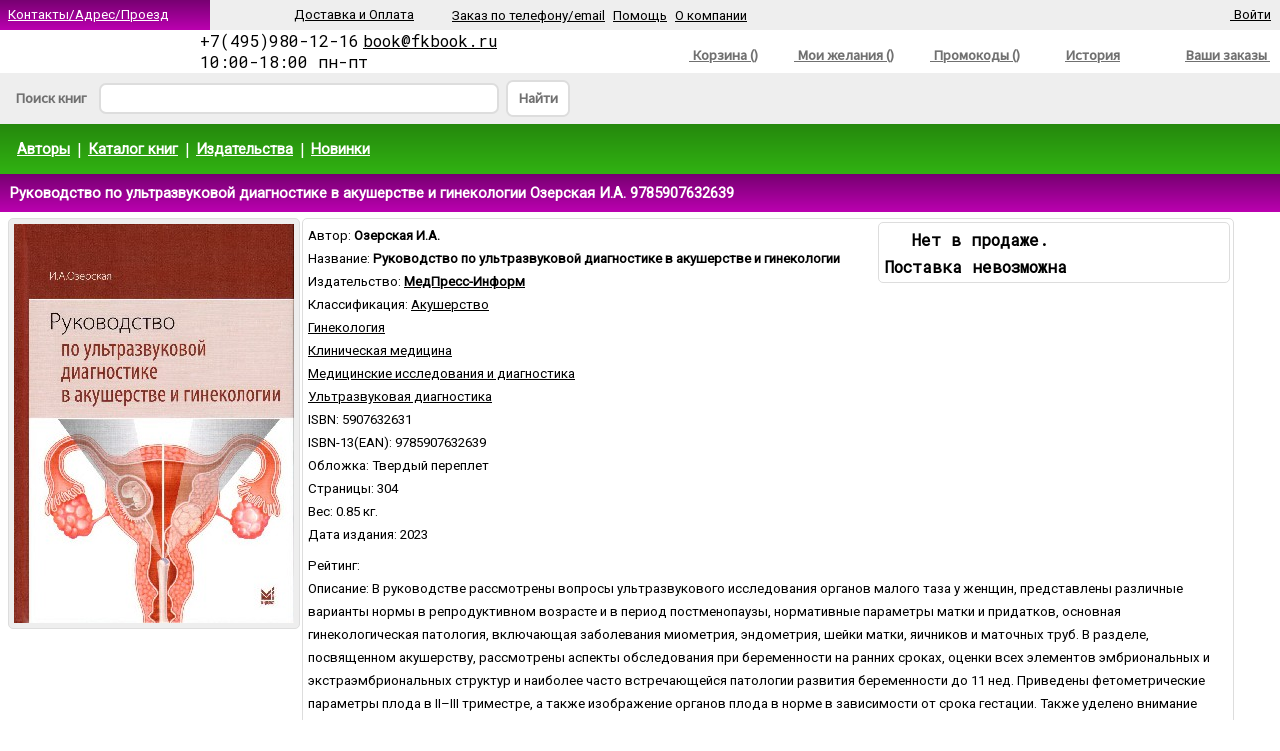

--- FILE ---
content_type: text/html; charset=windows-1251
request_url: https://www.fkbook.ru/prod_show.php?object_uid=2336420
body_size: 81104
content:

<html>
<head><title>Руководство по ультразвуковой диагностике в акушерстве и гинекологии Озерская И.А. 9785907632639</title><META content='text/html; charset=windows-1251' http-equiv=Content-Type>
<META NAME="Document-state" CONTENT="Dynamic">
<META NAME="robots" CONTENT="all">
<META HTTP-EQUIV="Pragma" CONTENT="no-cache">
<META HTTP-EQUIV="Content-Language" CONTENT="ru">
<META HTTP-EQUIV="Cache-Control" CONTENT="no-cache">
<META name="revisit-after" content="15 days"><meta name='viewport' content='width=device-width, initial-scale=1'><META name='keywords' content='Руководство по ультразвуковой диагностике в акушерстве и гинекологии, Озерская И.А.,  МедПресс-Информ, , , 9785907632639'><META name='description' CONTENT=' Руководство по ультразвуковой диагностике в акушерстве и гинекологии Озерская И.А. В руководстве рассмотрены вопросы ультразвукового исследования органов малого таза у женщин, представлены различные варианты нормы в репродуктивном возрасте и в период постменопаузы, нормативные параметры матки и придатков, основная гинекологическая '><noindex><!-- Yandex.Metrika counter -->
<script type="text/javascript" >
   (function(m,e,t,r,i,k,a){m[i]=m[i]||function(){(m[i].a=m[i].a||[]).push(arguments)};
   m[i].l=1*new Date();k=e.createElement(t),a=e.getElementsByTagName(t)[0],k.async=1,k.src=r,a.parentNode.insertBefore(k,a)})
   (window, document, "script", "https://mc.yandex.ru/metrika/tag.js", "ym");

   ym(51816125, "init", {
        clickmap:true,
        trackLinks:true,
        accurateTrackBounce:true
   });
</script>
<noscript><div><img src="https://mc.yandex.ru/watch/51816125" style="position:absolute; left:-9999px;" alt="" /></div></noscript>
<!-- /Yandex.Metrika counter --><link href="https://fonts.googleapis.com/css?family=Roboto|Source+Sans+Pro|Roboto+Mono" rel="stylesheet"><LINK rel=stylesheet type=text/css href="logo.css" media=screen><script src="jquery.js" type="text/javascript"></script><script async  src="logoJSv19.js" type="text/javascript"></script></noindex></head>  <body bgcolor='#ffffff' leftmargin='' topmargin='0'> <div id='upbutton'></div><div id='bigpic' onmouseout='hd()' onmousemove='show=1'></div><div id='pop_up_message' class='pop_up_message'></div> <div id='logosuggest' class='logosuggest'></div> <iframe id="basketIfame" name="basketIfame"  onload="basketIframeOnload()"  height="0" width="0" frameborder="0" src="addman.php?auser=fkb2e61d01fa4206f309e0736"></iframe><table border=0 cellpadding=0 cellspacing=0 width=100% style='padding-right: 0px' ><tr><td colspan='2'><table border='0' cellPadding='0' cellSpacing='0' width='100%'><tr><td><div class='pl_fk2'> <table border='0' cellPadding='0' cellSpacing='0' width='100%' >
<tr HEIGHT='30'> <td width='210'  nowrap >&nbsp; <a href='contact.php'><font  class='st' color='#FFFFFF' >Контакты/Адрес/Проезд</font><svg  width='24' height='24' class= 'imsvgW'><use xlink:href='images/logo201224.svg#location'/></svg></a></td><td  align='left'  > <div class= 'bg2'>
<table border='0' cellPadding='0' cellSpacing='0'>
<tr HEIGHT='30'>
<td  width ='100%' >&nbsp;</td>
<td nowrap >&nbsp;&nbsp;&nbsp;</td>
<td  width ='20' >&nbsp;</td><td nowrap ><a href='company.php?in_no=18'><font   class ='st'>Доставка и&nbsp;Оплата</font><svg  width='24' height='24' class='imsvgBm' ><use xlink:href='images/logo201224.svg#box'/></svg></a></td><td  width ='20' >&nbsp;</td>
<td nowrap >&nbsp;<a href='company.php?in_no=7' ><font  class='st'>Заказ по телефону/email</font></a></td>
<td  width ='20' >&nbsp;</td>
<td nowrap >&nbsp;<a href='help.php'><font  class='st'>Помощь </font></a></td>
<td  width ='20' >&nbsp;</td>
<td nowrap>&nbsp;<a href='company.php?in_no=1'><font  class='st'>О компании </font></a></td>
<td  width ='100' ><div  class ='FKlm_wt2'><svg  width='26' height='26'><use xlink:href='images/logo201224.svg#visa'/></svg><svg  width='26' height='26'><use xlink:href='images/logo201224.svg#master'/></svg><svg  width='34' height='26' ><use xlink:href='images/logo201224.svg#mir'/></svg><svg  width='26' height='26' ><use xlink:href='images/logo201224.svg#ym'/></svg><svg  width='26' height='26' ><use xlink:href='images/logo201224.svg#qiwi'/></svg><svg  width='26' height='26' ><use xlink:href='images/logo201224.svg#sberbank'/></svg></div></td></tr>
</table></div></td>
<td width='80'  nowrap ><div class= 'bg2'><a href='mlogin.php'><svg  width='24' height='24' class= 'imsvgBi'><use xlink:href='images/logo201224.svg#login'/></svg>&nbsp;<font class='st'>Войти</font></a></div></td></tr></table></div><div align='center'>
<table border='0' cellPadding='0'   width='100%'  cellSpacing='0'  valign='middle'   >
<tr>
<td  width='190' HEIGHT='28' style='padding-top: 3px;padding-left: 5px; '>

<a href='https://www.fkbook.ru' ><span class='ifkbook'></span></a>  </td><td  width='360' HEIGHT='28' >  <table border='0'   cellPadding='0' cellSpacing='0'   style='padding-left: 5px'  >
<tr><td align='left'><font class='eltT'>+7(495)980-12-16</font>&nbsp;<a target='_top' HREF='mailto:book@fkbook.ru'><font class='eltT'>book@fkbook.ru</font></a><br>
<font class='eltT'>10:00-18:00 пн-пт</font></td></tr>
</table>  </td><td align='right'  HEIGHT='28'  valign='bottom' >  <table border='0' width='100%' cellspacing='0' cellpadding='0' >
<tr>
<td HEIGHT='28' align='center'  >&nbsp;</td>
<td HEIGHT='28' align='center' width='24'  ></td>
<td HEIGHT='28' style='padding-left: 10px' valign='bottom'   width='540'> <span class='FKm_top'><table border='0' cellPadding='0'  cellSpacing='0' ><tr ><td  valign='top'> <td HEIGHT='28' align='right' style='padding-left: 20px'  nowrap><table border='0'  cellPadding='0' cellSpacing='0' ><tr align ='top'><td><a href='https://www.fkbook.ru/basket.php'>
<svg  width='35' height='35' class= 'imsvgBm'><use xlink:href='images/logo201224.svg#cart'/></svg></a></td><td nowrap><div id="bfr" ><a href='https://www.fkbook.ru/basket.php'><font class ='lm cl9'>&nbsp;Корзина&nbsp;()</font></a></div></td></tr></table></td><td HEIGHT='28' align='right'  width='100'   style='padding-left: 10px'  nowrap><table border='0'  cellPadding='0' cellSpacing='0' ><tr align ='top'><td><a href='https://www.fkbook.ru/wishlist.php'>
<svg  width='20' height='20' class= 'imsvgB9'><use xlink:href='images/logo201224.svg#wish'/></svg></a></td><td><div id="wfr" ><a href='https://www.fkbook.ru/wishlist.php'><font class ='lm cl9'>&nbsp;Мои&nbsp;желания&nbsp;()<font></a></div></td></tr></table></td><td HEIGHT='28' align='right'  width='100'   style='padding-left: 10px'  nowrap><table border='0'  cellPadding='0' cellSpacing='0' ><tr align ='top'><td><a href='https://www.fkbook.ru/userpcode.php'>
<svg  width='20' height='20' class= 'imsvgB9'><use xlink:href='images/logo201224.svg#pcode'/></svg></a></td><td><div id="pfr" ><a href='https://www.fkbook.ru/userpcode.php'><font class ='lm cl9'>&nbsp;Промокоды&nbsp;()<font></a></div></td></tr></table></td><td HEIGHT='28' align='right' width='100' style='padding-left: 10px'  nowrap>
<table border='0'  cellPadding='0' cellSpacing='0' ><tr align ='top'><td><a href='https://www.fkbook.ru/wishlist.php?wt=1'>
<svg  width='20' height='20' class= 'imsvgB9'><use xlink:href='images/logo201224.svg#hist'/></svg></a></td><td><a href='https://www.fkbook.ru/wishlist.php?wt=1'><font class ='lm cl9' >История<font></a></td></tr></table>
</td><td HEIGHT='28' align='right'  width='160' style='padding-right: 10px'  nowrap><table border='0'  cellPadding='0' cellSpacing='0' ><tr align ='top'><td><a href='https://www.fkbook.ru/orders.php'>
<svg  width='26' height='26' class= 'imsvgBm2'><use xlink:href='images/logo201224.svg#user'/></svg></a></td><td><div id="ofr" ><a href='https://www.fkbook.ru/orders.php'><font class ='lm cl9'>Ваши заказы&nbsp;<font></a></div></td></tr></table></td></tr></table> </span>
</td>
</tr>
</table></td></tr> </table></div><div class='bg2 p_5'> <form name='LSearch'  method=post action=https://www.fkbook.ru/prod_list.php?ftype=0&page=1>
<table border='0'  cellPadding='0' cellSpacing='0'   width='100%' >
<tr align='left' height='30' >
<td width ='10' >&nbsp;</td>
<td width ='80' ><font class='lm cl9'>Поиск&nbsp;книг</font></td>
<td width ='400' valign='middle'>
<input NAME='searchstring' id='searchstring'  value =''  autocomplete='off' size='18' style='width: 100%;' onKeyUp=' SKey(event,this.value)' class ='FKbr2' ></td>
<td align='right' width ='70' style='padding-left: 7 ;padding-right: 5' ><div class='FKbt_wt FKbr2' onclick="LSearch.submit();" ><font class='lm cl9'>Найти</font></div>
</td>
<td >&nbsp;</td>
</tr>
</table></form> </div><div class='pl_fk1 p_5'>
<table border='0'  cellPadding='0' cellSpacing='0'  width='100%' >
<tr HEIGHT='40'>
<td >&nbsp;&nbsp;&nbsp;<a href='author.php?afl=%C0'><font color='#FFFFFF' class='tlm'>Авторы</font></a></td>
<td  width ='20' >&nbsp;</td>
<td  width ='11'><font color='#FFFFFF' class='eltT'>|</font></td>
<td >&nbsp;<a href='catalog.php?frtype=1' ><font color='#FFFFFF' class='tlm'>Каталог&nbsp;книг</font></a></td>
<td  width ='20' >&nbsp;</td>
<td  width ='11'><font color='#FFFFFF' class='eltT'>|</font></td>
<td >&nbsp;<a href='publishers.php?frtype=2' ><font color='#FFFFFF' class='tlm'>Издательства</font></a></td>
<td  width ='20' >&nbsp;</td>
<td  width ='11'><font color='#FFFFFF' class='eltT'>|</font></td>
<td >&nbsp;<a href='catalog.php?frtype=3'><font color='#FFFFFF' class='tlm'>Новинки </font></a></td>
<td  width ='20' >&nbsp;</td>
<td  width ='90%' >&nbsp;</td>
</tr>
</table></div></td></tr></table></td></tr><tr><td valign='top'  width='100%' align='left' ><div class='FKpl_t va_m mpn_10' align='left'><span valign='middle' align='left'><font class ='tlm'>Руководство по ультразвуковой диагностике в акушерстве и гинекологии Озерская И.А. 9785907632639</font></span></div> <div class='mp_10'><FORM NAME="itemsform"></font>
<TABLE BORDER=0 CELLSPACING=0 CELLPADDING=1  width='100%'>
<TR  VALIGN=Top>
<TD ALIGN='center'>
<DIV class= 'objimg'><a href= '#' onclick="MessageShow('<IMG SRC=bi/2336420/2336420_Руководство_по_ультразвуковой_диагностике_в_акушерстве_и_гинекологии.jpg  border = 0  alt=Руководство по ультразвуковой диагностике в акушерстве и гинекологии >',0,'300');" >
<IMG SRC='make_image.php?uid=2336420'  border=0  alt='Руководство по ультразвуковой диагностике в акушерстве и гинекологии Озерская И.А. 9785907632639' ></a></div><br><TD ALIGN=Left style='text-align: left' WIDTH=100%><div class='pl_wt3' > 
<div class='pl_wtp' >
<span class='df_l'><B><svg  width='24' height='24' class='imsvgM'><use xlink:href='images/logo201224.svg#info'/></svg><font class='eltB color='#000000'>Нет в продаже.<br> Поставка невозможна</font></B></span> </div><font>Автор: <B>Озерская И.А.</B></FONT><BR> <font >Название: <B>Руководство по ультразвуковой диагностике в акушерстве и гинекологии</B></FONT><BR><font>Издательство: <a href= 'prod_list.php?ftype=2&par1=10000164&name=%CC%E5%E4%CF%F0%E5%F1%F1-%C8%ED%F4%EE%F0%EC&page=1' ><B>МедПресс-Информ</B></a></FONT><BR> <font>Классификация: </font><a href='https://www.fkbook.ru/prod_list.php?ftype=11&par1=2050'><font>Акушерство</font></a><br><a href='https://www.fkbook.ru/prod_list.php?ftype=11&par1=2051'><font>Гинекология</font></a><br><a href='https://www.fkbook.ru/prod_list.php?ftype=11&par1=2048'><font>Клиническая медицина</font></a><br><a href='https://www.fkbook.ru/prod_list.php?ftype=11&par1=2033'><font>Медицинские исследования и диагностика</font></a><br><a href='https://www.fkbook.ru/prod_list.php?ftype=11&par1=2043'><font>Ультразвуковая диагностика</font></a><br>
<font>ISBN: 5907632631</FONT><br>
<font>ISBN-13(EAN): 9785907632639</FONT><br>
<font>Обложка:  Твердый переплет</FONT>  <br>
<font>Страницы:  304</FONT>  <br>
<font>Вес:  0.85 кг.</FONT>  <br>
<font>Дата издания:  2023</FONT>  <br><font>Рейтинг:</font> <svg  width='24' height='24' style='fill: #25880d;'><use xlink:href='images/logo201224.svg#star'/></svg> <svg  width='24' height='24' style='fill: #eeeeee;'><use xlink:href='images/logo201224.svg#starE'/></svg> <svg  width='24' height='24' style='fill: #eeeeee;'><use xlink:href='images/logo201224.svg#starE'/></svg> <svg  width='24' height='24' style='fill: #eeeeee;'><use xlink:href='images/logo201224.svg#starE'/></svg> <svg  width='24' height='24' style='fill: #eeeeee;'><use xlink:href='images/logo201224.svg#starE'/></svg><br><font>Описание:  В руководстве рассмотрены вопросы ультразвукового исследования органов малого таза у женщин, представлены различные варианты нормы в репродуктивном возрасте и в период постменопаузы, нормативные параметры матки и придатков, основная гинекологическая патология, включающая заболевания миометрия, эндометрия, шейки матки, яичников и маточных труб. 
В разделе, посвященном акушерству, рассмотрены 
аспекты обследования при беременности на ранних сроках, оценки всех элементов эмбриональных и экстраэмбриональных структур и наиболее часто встречающейся патологии развития беременности до 11 нед. Приведены фетометрические параметры плода в II–III триместре, а также изображение органов плода в норме в зависимости от срока гестации. Также уделено внимание исследованию неизмененной плаценты, пуповины, околоплодных вод, состояния миометрия, шейки матки и яичников.
Рекомендовано в качестве учебного пособия для проведения циклов первичной переподготовки врачей по ультразвуковой диагностике, тематического усовершенствования «Ультразвуковая диагностика в гинекологии», общего усовершенствования, ординаторов и аспирантов, проходящих обучение по направлению «Ультразвуковая диагностика, акушерство и гинекология».
Протокол Ученого совета ФНМО МИ ФГАОУ ВО РУДН № 1 от 19 января 2021 г.</FONT>  <br>
<font>Дополнительное описание:  </FONT><br>   </div>
<TD></TD></TR></TABLE> </FORM >   <br><TABLE BORDER=0 CELLSPACING=1 CELLPADDING=2  WIDTH=100%><TR  VALIGN=Top>
<TD WIDTH='100' ALIGN='center' valign ='top' ><div class= 'objimgs'>
<a href='prod_show.php?object_uid=2230976'><IMG  id='si2230976' SRC='make_simage.php?uid=2230976&wsize=110' WIDTH=110  border = 0  alt='Классификация BI-RADS в ультразвуковой диагностике новобразований молочной железы. Методическое пособие Фисенко Е.П., Постнова Н.А., Ветшева Н.Н. 9785900094557'></a></div> 
</TD>
<TD ALIGN=Left bgcolor=#ffffff VALIGN=Top>  <table border='0' cellspacing='0' cellpadding='0'><tr><td> <p style='padding-left: 10px ;padding-right: 20px'>  <font>Автор: <B> Фисенко Е.П., Постнова Н.А., Ветшева Н.Н.</B></FONT><BR><font>Название: <B><a href='prod_show.php?object_uid=2230976'>Классификация BI-RADS в ультразвуковой диагностике новобразований молочной железы. Методическое пособие</a></B></FONT><BR><font>ISBN: 5900094553 ISBN-13(EAN): 9785900094557</FONT><br> <font >Издательство:  <B>СТРОМ</B></FONT><br><font>Рейтинг:</font> <svg  width='12' height='12' style='fill: #25880d;'><use xlink:href='images/logo201224.svg#star'/></svg> <svg  width='12' height='12' style='fill: #25880d;'><use xlink:href='images/logo201224.svg#star'/></svg> <svg  width='12' height='12' style='fill: #25880d;'><use xlink:href='images/logo201224.svg#star'/></svg> <svg  width='12' height='12' style='fill: #25880d;'><use xlink:href='images/logo201224.svg#star'/></svg> <svg  width='12' height='12' style='fill: #eeeeee;'><use xlink:href='images/logo201224.svg#starE'/></svg><br><font class='wlp'>Цена: <b>1280.00 р. </b></FONT><br>  <font class='wlp'>Наличие&nbsp;на складе:  </FONT> <font  class='wl5'><B> Есть (более 3-х  шт.)</B></FONT><br><font>Описание:  Настоящее методическое пособие освещает возможности практического применения классификации, или шкалы, BI-RADS (Breast Imaging Reporting and Data System), разработанной в конце 90-х гг. Американским обществом радиологов и предназначенной для стандартизации оценки результатов рентгеновской маммографии, выполняемой для определения степени риска развития злокачественного образования, применительно к оценке результатов ультразвукового исследования (УЗИ) молочной железы.

Задачей шкалы BI-RADS является отнесение выявленных при мультипараметрическом (комплексном) УЗИ, использующем стандартный В-режим и различные дополнительные ультразвуковые методики (ЦДК, эластография и др.), изменений в определенные группы, что облегчает интерпретацию полученных результатов и позволяет выбрать тактику ведения каждой конкретной пациентки (дальнейшее обследование с помощью других методов визуализации, биопсия, динамическое наблюдение и сроки выполнения контрольных УЗИ и др.).

В настоящее время в России признана необходимость введения данной классификации в клиническую практику медицинских учреждений, так как до сих пор нет единых стандартов оценки результатов инструментальных методов исследования молочной железы, подобных системе BI-RADS.

Данное методическое пособие позволит врачам ультразвуковой диагностики освоить стандартизацию заключения УЗИ молочной железы с наличием новообразований различного генеза с помощью классификации BI-RADS.</FONT><br>   </td></tr><tr><td style='padding-left: 10px '>&nbsp;<div class='FKbt_wt' onclick="amn('fkb2e61d01fa4206f309e0736','1','2230976','0','0',0,'','Книга добавлена в список')"><svg  width='20' height='20' class= 'imsvgM'><use xlink:href='images/logo201224.svg#wish'/></svg></div>&nbsp;<div class='FKbt_wt' onclick="amn('fkb2e61d01fa4206f309e0736','4','2230976','1','0',0,'','Книга добавлена в заказ') ; "><svg  width='22' height='22' class= 'imsvgM'><use xlink:href='images/logo201224.svg#cart'/></svg></div></td></tr></table></TD></TR></div><TR><TD colspan='2' bgcolor=#ffffff><div class='Separator' ></div></TD></TR>  <TR  VALIGN=Top>
<TD WIDTH='100' ALIGN='center' valign ='top' ><div class= 'objimgs'>
<a href='prod_show.php?object_uid=2269581'><IMG  id='si2269581' SRC='make_simage.php?uid=2269581&wsize=110' WIDTH=110  border = 0  alt='Основы ультразвуковой диагностики в педиатрии и детской хирургии + CD Васильев А.Ю., Ольхова Е.Б. 9785900094564'></a></div> 
</TD>
<TD ALIGN=Left bgcolor=#ffffff VALIGN=Top>  <table border='0' cellspacing='0' cellpadding='0'><tr><td> <p style='padding-left: 10px ;padding-right: 20px'>  <font>Автор: <B> Васильев А.Ю., Ольхова Е.Б.</B></FONT><BR><font>Название: <B><a href='prod_show.php?object_uid=2269581'>Основы ультразвуковой диагностики в педиатрии и детской хирургии + CD</a></B></FONT><BR><font>ISBN: 5900094561 ISBN-13(EAN): 9785900094564</FONT><br> <font >Издательство:  <B>СТРОМ</B></FONT><br><font>Рейтинг:</font> <svg  width='12' height='12' style='fill: #25880d;'><use xlink:href='images/logo201224.svg#star'/></svg> <svg  width='12' height='12' style='fill: #25880d;'><use xlink:href='images/logo201224.svg#star'/></svg> <svg  width='12' height='12' style='fill: #25880d;'><use xlink:href='images/logo201224.svg#star'/></svg> <svg  width='12' height='12' style='fill: #25880d;'><use xlink:href='images/logo201224.svg#star'/></svg> <svg  width='12' height='12' style='fill: #25880d;'><use xlink:href='images/logo201224.svg#star'/></svg><br><font class='wlp'>Цена: <b>4096.00 р. </b></FONT><br>  <font class='wlp'>Наличие&nbsp;на складе:  </FONT> <font  class='wl5'><B> Есть (3  шт.)</B></FONT><br><font>Описание:  Данное пособие рассчитано в первую очередь на врачей-практиков, ведущих ежедневную кропотливую, зачастую — рутинную работу по выявлению заболеваний, в первую очередь на поликлиническом этапе. В то же время даже на амбулаторном этапе возможно появление пациентов с самыми разными, порой редкими и уникальными заболеваниями, с неотложной патологией. Поэтому большой раздел в главе 5 посвящен ультразвуковой диагностике аппендицита у детей: показаны варианты нормы и изменения при воспалении отростка; рассмотрены осложнения, возникающие при воспалении аппендикса, и осложнения после аппендэктомии. 

В издании представлены данные ультразвуковой диагностики, полученные на аппаратуре высокого и среднего класса без использования допплеровских технологий. Именно В-режим дает более 95% информации в нашей специальности, особенно на первичном этапе диагностики врачами, имеющими общие навыки выполнения ультразвуковых исследований. 

Пособие содержит свыше 1400 эхограмм и 264 клипа, которые представляют собой фрагменты реальных ультразвуковых исследований. К каждому клипу даны комментарии с указанием доступа, плоскости сканирования и описанием зоны визуализации. Для самообразования представлены вопросы тестового контроля и визуальные задачи с ответами для самоконтроля. 

Также издание будет полезно врачам учреждений родовспоможения, когда на специалистов по ультразвуковой диагностике в акушерстве и геникологии направляют неонатальный контингент. 
</FONT><br>   </td></tr><tr><td style='padding-left: 10px '>&nbsp;<div class='FKbt_wt' onclick="amn('fkb2e61d01fa4206f309e0736','1','2269581','0','0',0,'','Книга добавлена в список')"><svg  width='20' height='20' class= 'imsvgM'><use xlink:href='images/logo201224.svg#wish'/></svg></div>&nbsp;<div class='FKbt_wt' onclick="amn('fkb2e61d01fa4206f309e0736','4','2269581','1','0',0,'','Книга добавлена в заказ') ; "><svg  width='22' height='22' class= 'imsvgM'><use xlink:href='images/logo201224.svg#cart'/></svg></div></td></tr></table></TD></TR></div><TR><TD colspan='2' bgcolor=#ffffff><div class='Separator' ></div></TD></TR>  <TR  VALIGN=Top>
<TD WIDTH='100' ALIGN='center' valign ='top' ><div class= 'objimgs'>
<a href='prod_show.php?object_uid=2183002'><IMG  id='si2183002' SRC='make_simage.php?uid=2183002&wsize=110' WIDTH=110  border = 0  alt='Ультразвуковая диагностика в офтальмологии Щуко А.Г., Жукова С.И., Юрьева Т.Н. 9785903624201'><div class= 'objimgs_hit'><font>&nbsp;Хит&nbsp;</font></div></a></div> 
</TD>
<TD ALIGN=Left bgcolor=#ffffff VALIGN=Top>  <table border='0' cellspacing='0' cellpadding='0'><tr><td> <p style='padding-left: 10px ;padding-right: 20px'>  <font>Автор: <B> Щуко А.Г., Жукова С.И., Юрьева Т.Н.</B></FONT><BR><font>Название: <B><a href='prod_show.php?object_uid=2183002'>Ультразвуковая диагностика в офтальмологии</a></B></FONT><BR><font>ISBN: 5903624200 ISBN-13(EAN): 9785903624201</FONT><br> <font >Издательство:  <B>Авторский тираж</B></FONT><br><font>Рейтинг:</font> <svg  width='12' height='12' style='fill: #25880d;'><use xlink:href='images/logo201224.svg#star'/></svg> <svg  width='12' height='12' style='fill: #25880d;'><use xlink:href='images/logo201224.svg#star'/></svg> <svg  width='12' height='12' style='fill: #25880d;'><use xlink:href='images/logo201224.svg#star'/></svg> <svg  width='12' height='12' style='fill: #25880d;'><use xlink:href='images/logo201224.svg#star'/></svg> <svg  width='12' height='12' style='fill: #25880d;'><use xlink:href='images/logo201224.svg#star'/></svg><br><font class='wlp'>Цена: <b>1600.00 р. </b></FONT><br>  <font class='wlp'>Наличие&nbsp;на складе:  </FONT> <font  class='wl5'><B> Есть (более 3-х  шт.)</B></FONT><br><font>Описание:  В монографии освещены вопросы ультразвуковой диагностики больных офтальмологического профиля. Авторами обобщены и представлены современные литературные данные, результаты собственных клинических наблюдений и научных исследований.

Монография предназначена для врачей-офтальмологов, врачей ультразвуковой диагностики, клинических ординаторов, слушателей кафедр и курсов повышения квалификации.</FONT><br>   </td></tr><tr><td style='padding-left: 10px '>&nbsp;<div class='FKbt_wt' onclick="amn('fkb2e61d01fa4206f309e0736','1','2183002','0','0',0,'','Книга добавлена в список')"><svg  width='20' height='20' class= 'imsvgM'><use xlink:href='images/logo201224.svg#wish'/></svg></div>&nbsp;<div class='FKbt_wt' onclick="amn('fkb2e61d01fa4206f309e0736','4','2183002','1','0',0,'','Книга добавлена в заказ') ; "><svg  width='22' height='22' class= 'imsvgM'><use xlink:href='images/logo201224.svg#cart'/></svg></div></td></tr></table></TD></TR></div><TR><TD colspan='2' bgcolor=#ffffff><div class='Separator' ></div></TD></TR>  <TR  VALIGN=Top>
<TD WIDTH='100' ALIGN='center' valign ='top' ><div class= 'objimgs'>
<a href='prod_show.php?object_uid=2320974'><IMG  id='si2320974' SRC='make_simage.php?uid=2320974&wsize=110' WIDTH=110  border = 0  alt='Ультразвуковая диагностика в цифрах. 3-е изд., испр. и доп. Змитрович О.А. 9785299011371'></a></div> 
</TD>
<TD ALIGN=Left bgcolor=#ffffff VALIGN=Top>  <table border='0' cellspacing='0' cellpadding='0'><tr><td> <p style='padding-left: 10px ;padding-right: 20px'>  <font>Автор: <B> Змитрович О.А.</B></FONT><BR><font>Название: <B><a href='prod_show.php?object_uid=2320974'>Ультразвуковая диагностика в цифрах. 3-е изд., испр. и доп.</a></B></FONT><BR><font>ISBN: 5299011377 ISBN-13(EAN): 9785299011371</FONT><br> <font >Издательство:  <B>СпецЛит</B></FONT><br><font>Рейтинг:</font> <svg  width='12' height='12' style='fill: #25880d;'><use xlink:href='images/logo201224.svg#star'/></svg> <svg  width='12' height='12' style='fill: #25880d;'><use xlink:href='images/logo201224.svg#star'/></svg> <svg  width='12' height='12' style='fill: #25880d;'><use xlink:href='images/logo201224.svg#star'/></svg> <svg  width='12' height='12' style='fill: #25880d;'><use xlink:href='images/logo201224.svg#star'/></svg> <svg  width='12' height='12' style='fill: #25880d;'><use xlink:href='images/logo201224.svg#star'/></svg><br><font class='wlp'>Цена: <b>340.00 р. </b></FONT><br>  <font class='wlp'>Наличие&nbsp;на складе:  </FONT> <font  class='wl5'><B> Есть (более 3-х  шт.)</B></FONT><br><font>Описание:  В справочно-практическом руководстве приведены и систематизированы планиметрические (размерные) и количественные показатели внутренних органов при ультразвуковых исследованиях у детей и взрослых. Даны количественные показатели внутрисосудистой гемодинамики артерий различных бассейнов в норме. Представлены количественные и гемодинамические показатели при ультразвуковом исследовании сердца как у детей, так и у взрослых. Эти данные помогут отличить норму от патологии. Приведена оценка степени выраженности клапанных пороков сердца. Изложены методологические основы проведения измерений при ультразвуковых исследованиях.
.В новое издание включены главы, где предлагаются объективные ультразвуковые критерии при экстренной абдоминальной патологии (острый аппендицит, кишечная инвагинация, гипертрофический пилоростеноз), УЗИ тазобедренных суставов у детей до года. Приведены таблицы для определения срока беременности в первом, втором и третьем триместрах.
.Руководство предназначено для врачей ультразвуковой, лучевой, функциональной диагностики, а также для заинтересованных врачей других специальностей. Может быть использовано в учебном процессе на этапах преддипломного и последипломного образования студентов медицинских университетов, для повышения квалификации врачей-курсантов.
</FONT><br>   </td></tr><tr><td style='padding-left: 10px '>&nbsp;<div class='FKbt_wt' onclick="amn('fkb2e61d01fa4206f309e0736','1','2320974','0','0',0,'','Книга добавлена в список')"><svg  width='20' height='20' class= 'imsvgM'><use xlink:href='images/logo201224.svg#wish'/></svg></div>&nbsp;<div class='FKbt_wt' onclick="amn('fkb2e61d01fa4206f309e0736','4','2320974','1','0',0,'','Книга добавлена в заказ') ; "><svg  width='22' height='22' class= 'imsvgM'><use xlink:href='images/logo201224.svg#cart'/></svg></div></td></tr></table></TD></TR></div><TR><TD colspan='2' bgcolor=#ffffff><div class='Separator' ></div></TD></TR>  <TR  VALIGN=Top>
<TD WIDTH='100' ALIGN='center' valign ='top' ><div class= 'objimgs'>
<a href='prod_show.php?object_uid=2202426'><IMG  id='si2202426' SRC='make_simage.php?uid=2202426&wsize=110' WIDTH=110  border = 0  alt='Ультразвуковая диагностика патологии опорно-двигательного аппарата Ермак Е.М. 9785900094472'><div class= 'objimgs_hit'><font>&nbsp;Хит&nbsp;</font></div></a></div> 
</TD>
<TD ALIGN=Left bgcolor=#ffffff VALIGN=Top>  <table border='0' cellspacing='0' cellpadding='0'><tr><td> <p style='padding-left: 10px ;padding-right: 20px'>  <font>Автор: <B> Ермак Е.М.</B></FONT><BR><font>Название: <B><a href='prod_show.php?object_uid=2202426'>Ультразвуковая диагностика патологии опорно-двигательного аппарата</a></B></FONT><BR><font>ISBN: 5900094472 ISBN-13(EAN): 9785900094472</FONT><br> <font >Издательство:  <B>СТРОМ</B></FONT><br><font>Рейтинг:</font> <svg  width='12' height='12' style='fill: #25880d;'><use xlink:href='images/logo201224.svg#star'/></svg> <svg  width='12' height='12' style='fill: #25880d;'><use xlink:href='images/logo201224.svg#star'/></svg> <svg  width='12' height='12' style='fill: #25880d;'><use xlink:href='images/logo201224.svg#star'/></svg> <svg  width='12' height='12' style='fill: #25880d;'><use xlink:href='images/logo201224.svg#star'/></svg> <svg  width='12' height='12' style='fill: #eeeeee;'><use xlink:href='images/logo201224.svg#starE'/></svg><br><font class='wlp'>Цена: <b>6016.00 р. </b></FONT><br>  <font class='wlp'>Наличие&nbsp;на складе:  </FONT> <font  class='wl5'><B> Есть (более 3-х  шт.)</B></FONT><br><font>Описание:  Настоящее руководство предназначено для врачей, желающих освоить метод ультразвуковой диагностики заболеваний и повреждений костно-мышечной системы.

В книге излагается разработанная автором патогенетически обоснованная система интерпретации ультразвуковых изображений тканей опорно-двигательного аппарата. Эта система интерпретации изображений положена в основу ультразвуковой семиотики, отражающей фазы морфогенеза патологических процессов в костной, хрящевой, мышечной и плотной соединительной тканях.

Особое внимание уделено использованию современных ультразвуковых технологий в дифференциальной диагностике дистрофических, воспалительных и травматических артропатий и вариантов их течения. Монография предназначена для врачей ультразвуковой и функциональной диагностики, хирургов, ортопедов, курсантов факультета повышения квалификации и студентов медицинских вузов.

Автор надеется, что книга позволит значительно повысить эффективность использования ультразвукового метода исследования в диагностике патологии костно-мышечной системы и определит его приоритеты в алгоритме диагностического и лечебного процессов.
</FONT><br>   </td></tr><tr><td style='padding-left: 10px '>&nbsp;<div class='FKbt_wt' onclick="amn('fkb2e61d01fa4206f309e0736','1','2202426','0','0',0,'','Книга добавлена в список')"><svg  width='20' height='20' class= 'imsvgM'><use xlink:href='images/logo201224.svg#wish'/></svg></div>&nbsp;<div class='FKbt_wt' onclick="amn('fkb2e61d01fa4206f309e0736','4','2202426','1','0',0,'','Книга добавлена в заказ') ; "><svg  width='22' height='22' class= 'imsvgM'><use xlink:href='images/logo201224.svg#cart'/></svg></div></td></tr></table></TD></TR></div><TR><TD colspan='2' bgcolor=#ffffff><div class='Separator' ></div></TD></TR>  <TR  VALIGN=Top>
<TD WIDTH='100' ALIGN='center' valign ='top' ><div class= 'objimgs'>
<a href='prod_show.php?object_uid=2113223'><IMG  id='si2113223' SRC='make_simage.php?uid=2113223&wsize=110' WIDTH=110  border = 0  alt='Руководство по ультразвуковой диагностике Пальмер П.Е.С. 9785225035945'></a></div> 
</TD>
<TD ALIGN=Left bgcolor=#ffffff VALIGN=Top>  <table border='0' cellspacing='0' cellpadding='0'><tr><td> <p style='padding-left: 10px ;padding-right: 20px'>  <font>Автор: <B> Пальмер П.Е.С.</B></FONT><BR><font>Название: <B><a href='prod_show.php?object_uid=2113223'>Руководство по ультразвуковой диагностике</a></B></FONT><BR><font>ISBN: 5225035949 ISBN-13(EAN): 9785225035945</FONT><br> <font >Издательство:  <B>Медицина изд-во</B></FONT><br><font>Рейтинг:</font> <svg  width='12' height='12' style='fill: #25880d;'><use xlink:href='images/logo201224.svg#star'/></svg> <svg  width='12' height='12' style='fill: #25880d;'><use xlink:href='images/logo201224.svg#star'/></svg> <svg  width='12' height='12' style='fill: #25880d;'><use xlink:href='images/logo201224.svg#star'/></svg> <svg  width='12' height='12' style='fill: #25880d;'><use xlink:href='images/logo201224.svg#star'/></svg> <svg  width='12' height='12' style='fill: #25880d;'><use xlink:href='images/logo201224.svg#star'/></svg><br><font class='wlp'>Цена: <b>2880.00 р. </b></FONT><br>  <font class='wlp'>Наличие&nbsp;на складе:  </FONT> <font  class='wl5'><B> Есть (более 3-х  шт.)</B></FONT><br><font>Описание:  В этом руководстве представлены руководящие принципы использования ультразвука при диагностике широкого диапазона распространенных состояний в рамках первичной и первого уровня специализированной медико-санитарной помощи. Полное описание - на снимках содержания.</FONT><br>   </td></tr><tr><td style='padding-left: 10px '>&nbsp;<div class='FKbt_wt' onclick="amn('fkb2e61d01fa4206f309e0736','1','2113223','0','0',0,'','Книга добавлена в список')"><svg  width='20' height='20' class= 'imsvgM'><use xlink:href='images/logo201224.svg#wish'/></svg></div>&nbsp;<div class='FKbt_wt' onclick="amn('fkb2e61d01fa4206f309e0736','4','2113223','1','0',0,'','Книга добавлена в заказ') ; "><svg  width='22' height='22' class= 'imsvgM'><use xlink:href='images/logo201224.svg#cart'/></svg></div></td></tr></table></TD></TR></div><TR><TD colspan='2' bgcolor=#ffffff><div class='Separator' ></div></TD></TR>  <TR  VALIGN=Top>
<TD WIDTH='100' ALIGN='center' valign ='top' ><div class= 'objimgs'>
<a href='prod_show.php?object_uid=2184623'><IMG  id='si2184623' SRC='make_simage.php?uid=2184623&wsize=110' WIDTH=110  border = 0  alt='Ультразвуковая диагностика в акушерстве и гинекологии понятным языком (пер с англ) Смит Н.Ч. 9785988113638'></a></div> 
</TD>
<TD ALIGN=Left bgcolor=#ffffff VALIGN=Top>  <table border='0' cellspacing='0' cellpadding='0'><tr><td> <p style='padding-left: 10px ;padding-right: 20px'>  <font>Автор: <B> Смит Н.Ч.</B></FONT><BR><font>Название: <B><a href='prod_show.php?object_uid=2184623'>Ультразвуковая диагностика в акушерстве и гинекологии понятным языком (пер с англ)</a></B></FONT><BR><font>ISBN: 598811363X ISBN-13(EAN): 9785988113638</FONT><br> <font >Издательство:  <B>Практическая медицина</B></FONT><br><font>Рейтинг:</font> <svg  width='12' height='12' style='fill: #25880d;'><use xlink:href='images/logo201224.svg#star'/></svg> <svg  width='12' height='12' style='fill: #25880d;'><use xlink:href='images/logo201224.svg#star'/></svg> <svg  width='12' height='12' style='fill: #25880d;'><use xlink:href='images/logo201224.svg#star'/></svg> <svg  width='12' height='12' style='fill: #25880d;'><use xlink:href='images/logo201224.svg#star'/></svg> <svg  width='12' height='12' style='fill: #25880d;'><use xlink:href='images/logo201224.svg#star'/></svg><br><font class='wlp'>Цена: <b>1200.00 р. </b></FONT><br>  <font class='wlp'>Наличие&nbsp;на складе:  </FONT> <font  class='wl5'><B> Есть (3  шт.)</B></FONT><br><font>Описание:  В руководстве приведены фотографии нормы и патологии, которые помогут интерпретировать картину, наблюдаемую в реальности. Каждый раздел завершает памятка, способствующая запоминанию самого главного. 



</FONT><br>   </td></tr><tr><td style='padding-left: 10px '>&nbsp;<div class='FKbt_wt' onclick="amn('fkb2e61d01fa4206f309e0736','1','2184623','0','0',0,'','Книга добавлена в список')"><svg  width='20' height='20' class= 'imsvgM'><use xlink:href='images/logo201224.svg#wish'/></svg></div>&nbsp;<div class='FKbt_wt' onclick="amn('fkb2e61d01fa4206f309e0736','4','2184623','1','0',0,'','Книга добавлена в заказ') ; "><svg  width='22' height='22' class= 'imsvgM'><use xlink:href='images/logo201224.svg#cart'/></svg></div></td></tr></table></TD></TR></div><TR><TD colspan='2' bgcolor=#ffffff><div class='Separator' ></div></TD></TR>  <TR  VALIGN=Top>
<TD WIDTH='100' ALIGN='center' valign ='top' ><div class= 'objimgs'>
<a href='prod_show.php?object_uid=2183877'><IMG  id='si2183877' SRC='make_simage.php?uid=2183877&wsize=110' WIDTH=110  border = 0  alt='Ультразвуковая диагностика заболеваний внутренних органов и поверхностно расположенных структур Сандриков В.А., Фисенко Е.П. 9785900094465'><div class= 'objimgs_hit'><font>&nbsp;Хит&nbsp;</font></div></a></div> 
</TD>
<TD ALIGN=Left bgcolor=#ffffff VALIGN=Top>  <table border='0' cellspacing='0' cellpadding='0'><tr><td> <p style='padding-left: 10px ;padding-right: 20px'>  <font>Автор: <B> Сандриков В.А., Фисенко Е.П.</B></FONT><BR><font>Название: <B><a href='prod_show.php?object_uid=2183877'>Ультразвуковая диагностика заболеваний внутренних органов и поверхностно расположенных структур</a></B></FONT><BR><font>ISBN: 5900094464 ISBN-13(EAN): 9785900094465</FONT><br> <font >Издательство:  <B>СТРОМ</B></FONT><br><font>Рейтинг:</font> <svg  width='12' height='12' style='fill: #25880d;'><use xlink:href='images/logo201224.svg#star'/></svg> <svg  width='12' height='12' style='fill: #25880d;'><use xlink:href='images/logo201224.svg#star'/></svg> <svg  width='12' height='12' style='fill: #25880d;'><use xlink:href='images/logo201224.svg#star'/></svg> <svg  width='12' height='12' style='fill: #25880d;'><use xlink:href='images/logo201224.svg#star'/></svg> <svg  width='12' height='12' style='fill: #25880d;'><use xlink:href='images/logo201224.svg#star'/></svg><br><font class='wlp'>Цена: <b>3456.00 р. </b></FONT><br>  <font class='wlp'>Наличие&nbsp;на складе:  </FONT> <font  class='wl5'><B> Есть (более 3-х  шт.)</B></FONT><br><font>Описание:  В руководстве подробно представлена наиболее часто встречающаяся при проведении ультразвукового исследования патология неопухолевого и опухолевого характера внутренних и поверхностно расположенных органов. Освещены особенности диагностики как в традиционном В-режиме, так и в режимах кодирования кровотока, которые стали обязательным элементом исследований.

Книга содержит свыше 800 сонограмм. В приложениях представлены основные стандартные протоколы ультразвукового исследования различных органов. Руководство рекомендуется в качестве учебного пособия для студентов медицинских ВУЗов и как базовый материал в системе послевузовского профессионального обучения врачей.

Полученные начальные знания открывают возможности для дальнейшего углубленного изучения теории и освоения практических навыков.</FONT><br>   </td></tr><tr><td style='padding-left: 10px '>&nbsp;<div class='FKbt_wt' onclick="amn('fkb2e61d01fa4206f309e0736','1','2183877','0','0',0,'','Книга добавлена в список')"><svg  width='20' height='20' class= 'imsvgM'><use xlink:href='images/logo201224.svg#wish'/></svg></div>&nbsp;<div class='FKbt_wt' onclick="amn('fkb2e61d01fa4206f309e0736','4','2183877','1','0',0,'','Книга добавлена в заказ') ; "><svg  width='22' height='22' class= 'imsvgM'><use xlink:href='images/logo201224.svg#cart'/></svg></div></td></tr></table></TD></TR></div><TR><TD colspan='2' bgcolor=#ffffff><div class='Separator' ></div></TD></TR>  <TR  VALIGN=Top>
<TD WIDTH='100' ALIGN='center' valign ='top' ><div class= 'objimgs'>
<a href='prod_show.php?object_uid=2336392'><IMG  id='si2336392' SRC='make_simage.php?uid=2336392&wsize=110' WIDTH=110  border = 0  alt='Ультразвуковая диагностика в гинекологии. Руководство для врачей Буланов М.Н 9785884292758'></a></div> 
</TD>
<TD ALIGN=Left bgcolor=#ffffff VALIGN=Top>  <table border='0' cellspacing='0' cellpadding='0'><tr><td> <p style='padding-left: 10px ;padding-right: 20px'>  <font>Автор: <B> Буланов М.Н</B></FONT><BR><font>Название: <B><a href='prod_show.php?object_uid=2336392'>Ультразвуковая диагностика в гинекологии. Руководство для врачей</a></B></FONT><BR><font>ISBN: 5884292759 ISBN-13(EAN): 9785884292758</FONT><br> <font >Издательство:  <B>Видар-М</B></FONT><br><font>Рейтинг:</font> <svg  width='12' height='12' style='fill: #25880d;'><use xlink:href='images/logo201224.svg#star'/></svg> <svg  width='12' height='12' style='fill: #25880d;'><use xlink:href='images/logo201224.svg#star'/></svg> <svg  width='12' height='12' style='fill: #25880d;'><use xlink:href='images/logo201224.svg#star'/></svg> <svg  width='12' height='12' style='fill: #25880d;'><use xlink:href='images/logo201224.svg#star'/></svg> <svg  width='12' height='12' style='fill: #eeeeee;'><use xlink:href='images/logo201224.svg#starE'/></svg><br><font class='wlp'>Цена: <b>5150.00 р. </b></FONT><br>  <font class='wlp'>Наличие&nbsp;на складе:  </FONT> <font  class='wl5'><B> Есть (2  шт.)</B></FONT><br><font>Описание:  В книге детально изложены практически все вопросы теории и практики ультразвуковой диагностики в гинекологии. Главная особенность этого руководства – сочетание академического подхода ко всем аспектам методологии и семиотики ультразвукового исследования при гинекологических заболеваниях с подробным разбором всех нюансов использования самых современных классификаций, алгоритмов и диагностических моделей.
Изложены вопросы методики и оформления протокола исследования, нормальная ультразвуковая картина гениталий с учетом периодов менструального цикла, а также изменений в постменопаузе. Особое внимание уделено оценке рецептивности эндометрия. Рассмотрена ультразвуковая диагностика нарушений развития репродуктивной системы, нейроэндокринной патологии. Проведена сравнительная оценка используемых в настоящее время классификаций врожденных аномалий ARSM, CONUTA и CUME.
Очень подробно рассмотрены все доступные ультразвуковой диагностике доброкачественные и злокачественные заболевания влагалища и шейки матки. Патологические состояния миометрия (миома и аденомиоз) рассмотрены в плоскости международных критериев MUSA. Диагностика эндометриоза малого таза изложена с учетом критериев IDEA. Подробно описаны современные аспекты диагностики саркомы матки. Должное внимание уделено осложнениям внутриматочных вмешательств, а также состоянию рубца на матке. Подробно описаны острые и хронические воспалительные заболевания женских половых органов и их осложнений, в том числе спаечного процесса малого таза.
Много внимания уделено использованию диагностического ультразвука в ургентной гинекологии: эктопическая беременность всех известных локализаций, разрывы и перекруты придатков матки. Детально рассмотрены особенности эхографии при трофобластической болезни.
Поэтапно изложена диагностика гиперплазии, полипов и рака эндометрия с подробными нюансами использования международной классификации IETA.
Ввиду очень большой актуальности проблемы много места отдано вопросам ультразвуковой диагностики опухолевидных процессов и опухолей яичников. С учетом требований сегодняшнего дня детально рассмотрено использование терминов и стандартов международной группы анализа опухолей яичников IOTA. Ультразвуковая семиотика доброкачественных и злокачественных опухолей яичников изложена с учетом морфологических групп действующей классификации ВОЗ. Важный раздел книги – первое в нашей стране детальное изложение и разъяснение использования практически всех известных в настоящее время диагностических моделей, используемых для дифференцирования доброкачественных и злокачественных новообразований яичников и соответственно ранней диагностики рака яичника. Это модели и стратификационные системы RMI 1–4, IOTA («Простые правила», «Простые правила с расчетом риска», LR1 и LR2, «Легкие дескрипторы», ADNEX), GI-RADS, O-RADS, ROMA, международный консенсус ESGO/ISUOG/IOTA/ESGE по предоперационной диагностике опухолей яичников.
Завершает книгу очень детально изложенный материал по экстрагенитальной патологии малого таза.
Несомненна большая актуальность книги для всех врачей ультразвуковой диагностики – как начинающих специалистов, так и экспертов. Издание, вне всякого сомнения, заинтересует и врачей акушеров-гинекологов</FONT><br>   </td></tr><tr><td style='padding-left: 10px '>&nbsp;<div class='FKbt_wt' onclick="amn('fkb2e61d01fa4206f309e0736','1','2336392','0','0',0,'','Книга добавлена в список')"><svg  width='20' height='20' class= 'imsvgM'><use xlink:href='images/logo201224.svg#wish'/></svg></div>&nbsp;<div class='FKbt_wt' onclick="amn('fkb2e61d01fa4206f309e0736','4','2336392','1','0',0,'','Книга добавлена в заказ') ; "><svg  width='22' height='22' class= 'imsvgM'><use xlink:href='images/logo201224.svg#cart'/></svg></div></td></tr></table></TD></TR></div><TR><TD colspan='2' bgcolor=#ffffff><div class='Separator' ></div></TD></TR>  <TR  VALIGN=Top>
<TD WIDTH='100' ALIGN='center' valign ='top' ><div class= 'objimgs'>
<a href='prod_show.php?object_uid=2197768'><IMG  id='si2197768' SRC='make_simage.php?uid=2197768&wsize=110' WIDTH=110  border = 0  alt='Ультразвуковая диагностика в неонатологии и педиатрии 3-е изд. с CD Дворяковский И. А. 9785902123637'><div class= 'objimgs_hit'><font>&nbsp;Хит&nbsp;</font></div></a></div> 
</TD>
<TD ALIGN=Left bgcolor=#ffffff VALIGN=Top>  <table border='0' cellspacing='0' cellpadding='0'><tr><td> <p style='padding-left: 10px ;padding-right: 20px'>  <font>Автор: <B> Дворяковский И. А.</B></FONT><BR><font>Название: <B><a href='prod_show.php?object_uid=2197768'>Ультразвуковая диагностика в неонатологии и педиатрии 3-е изд. с CD</a></B></FONT><BR><font>ISBN: 5902123631 ISBN-13(EAN): 9785902123637</FONT><br> <font >Издательство:  <B>Издательское предприятие "Атмосфера"</B></FONT><br><font>Рейтинг:</font> <svg  width='12' height='12' style='fill: #25880d;'><use xlink:href='images/logo201224.svg#star'/></svg> <svg  width='12' height='12' style='fill: #25880d;'><use xlink:href='images/logo201224.svg#star'/></svg> <svg  width='12' height='12' style='fill: #eeeeee;'><use xlink:href='images/logo201224.svg#starE'/></svg> <svg  width='12' height='12' style='fill: #eeeeee;'><use xlink:href='images/logo201224.svg#starE'/></svg> <svg  width='12' height='12' style='fill: #eeeeee;'><use xlink:href='images/logo201224.svg#starE'/></svg><br><font class='wlp'>Цена: <b>1620.00 р. </b></FONT><br>  <font class='wlp'>Наличие&nbsp;на складе:  </FONT> <font  class='wl5'><B> Есть (1  шт.)</B></FONT><br><font>Описание:  В новом, переработанном и дополненном издании популярного практического руководства раскрываются широкие возможности ультразвукового исследования отдельных органов и систем у здоровых детей и у детей с различной патологией. Структура издания способствует точной оценке эхографического изображения органа и установлению признаков патологии. В каждой главе сначала перечисляются эхографические признаки, характерные для той или иной патологии, а затем эти признаки систематизируются по виду патологии. На компакт-диске, сопровождающем руководство, представлены иллюстрации, отражающие наиболее сложные диагностические случаи.

Для врачей ультразвуковой диагностики, педиатров, неонатологов.</FONT><br>   </td></tr><tr><td style='padding-left: 10px '>&nbsp;<div class='FKbt_wt' onclick="amn('fkb2e61d01fa4206f309e0736','1','2197768','0','0',0,'','Книга добавлена в список')"><svg  width='20' height='20' class= 'imsvgM'><use xlink:href='images/logo201224.svg#wish'/></svg></div>&nbsp;<div class='FKbt_wt' onclick="amn('fkb2e61d01fa4206f309e0736','4','2197768','1','0',0,'','Книга добавлена в заказ') ; "><svg  width='22' height='22' class= 'imsvgM'><use xlink:href='images/logo201224.svg#cart'/></svg></div></td></tr></table></TD></TR></div><TR><TD colspan='2' bgcolor=#ffffff><div class='Separator' ></div></TD></TR>  <TR  VALIGN=Top>
<TD WIDTH='100' ALIGN='center' valign ='top' ><div class= 'objimgs'>
<a href='prod_show.php?object_uid=2158054'><IMG  id='si2158054' SRC='make_simage.php?uid=2158054&wsize=110' WIDTH=110  border = 0  alt='Ультразвуковая диагностика объемных процессов органа зрения Катькова Е.А. 9785900094366'></a></div> 
</TD>
<TD ALIGN=Left bgcolor=#ffffff VALIGN=Top>  <table border='0' cellspacing='0' cellpadding='0'><tr><td> <p style='padding-left: 10px ;padding-right: 20px'>  <font>Автор: <B> Катькова Е.А.</B></FONT><BR><font>Название: <B><a href='prod_show.php?object_uid=2158054'>Ультразвуковая диагностика объемных процессов органа зрения</a></B></FONT><BR><font>ISBN: 5900094367 ISBN-13(EAN): 9785900094366</FONT><br> <font >Издательство:  <B>СТРОМ</B></FONT><br><font>Рейтинг:</font> <svg  width='12' height='12' style='fill: #25880d;'><use xlink:href='images/logo201224.svg#star'/></svg> <svg  width='12' height='12' style='fill: #25880d;'><use xlink:href='images/logo201224.svg#star'/></svg> <svg  width='12' height='12' style='fill: #25880d;'><use xlink:href='images/logo201224.svg#star'/></svg> <svg  width='12' height='12' style='fill: #eeeeee;'><use xlink:href='images/logo201224.svg#starE'/></svg> <svg  width='12' height='12' style='fill: #eeeeee;'><use xlink:href='images/logo201224.svg#starE'/></svg><br><font class='wlp'>Цена: <b>2560.00 р. </b></FONT><br>  <font class='wlp'>Наличие&nbsp;на складе:  </FONT> <font  class='wl5'><B> Есть (2  шт.)</B></FONT><br><font>Описание:  В монографии на основании личного опыта автора представлены ультразвуковые характеристики разнообразной патологии органа зрения (опухолевого, сосудистого, аутоиммунного, дегенеративно-дистрофического и иного происхождения), которую объединяет клиническая или ультразвуковая симптоматика дополнительного объема тканей в орбите, глазном яблоке и его придаточном аппарате у детей и взрослых. Особое внимание уделено современным возможностям ультразвуковой диагностики в дифференциации выявляемых процессов. Целью издания является представление заинтересованным специалистам систематизированного исследовательского и научного материала, а также алгоритмов ультразвукового исследования в данном сложном разделе офтальмологии и ультразвуковой диагностики.
Руководство содержит клинические примеры, схемы и таблицы, иллюстрирована почти 700 сонограммами. Рекомендуется для врачей ультразвуковой и лучевой диагностики, офтальмологов, онкологов, оториноларингологов, нейрохирургов, эндокринологов, клинических ординаторов и врачей-интернов.
</FONT><br>   </td></tr><tr><td style='padding-left: 10px '>&nbsp;<div class='FKbt_wt' onclick="amn('fkb2e61d01fa4206f309e0736','1','2158054','0','0',0,'','Книга добавлена в список')"><svg  width='20' height='20' class= 'imsvgM'><use xlink:href='images/logo201224.svg#wish'/></svg></div>&nbsp;<div class='FKbt_wt' onclick="amn('fkb2e61d01fa4206f309e0736','4','2158054','1','0',0,'','Книга добавлена в заказ') ; "><svg  width='22' height='22' class= 'imsvgM'><use xlink:href='images/logo201224.svg#cart'/></svg></div></td></tr></table></TD></TR></div><TR><TD colspan='2' bgcolor=#ffffff><div class='Separator' ></div></TD></TR>  <TR  VALIGN=Top>
<TD WIDTH='100' ALIGN='center' valign ='top' ><div class= 'objimgs'>
<a href='prod_show.php?object_uid=2209140'><IMG  id='si2209140' SRC='make_simage.php?uid=2209140&wsize=110' WIDTH=110  border = 0  alt='Детская ультразвуковая диагностика. т.4. Гинекология Озерская И.А., Пыков М.И., Заболотская Н.В. 9785884292253'><div class= 'objimgs_hit'><font>&nbsp;Хит&nbsp;</font></div></a></div> 
</TD>
<TD ALIGN=Left bgcolor=#ffffff VALIGN=Top>  <table border='0' cellspacing='0' cellpadding='0'><tr><td> <p style='padding-left: 10px ;padding-right: 20px'>  <font>Автор: <B> Озерская И.А., Пыков М.И., Заболотская Н.В.</B></FONT><BR><font>Название: <B><a href='prod_show.php?object_uid=2209140'>Детская ультразвуковая диагностика. т.4. Гинекология</a></B></FONT><BR><font>ISBN: 5884292252 ISBN-13(EAN): 9785884292253</FONT><br> <font >Издательство:  <B>Видар-М</B></FONT><br><font>Рейтинг:</font> <svg  width='12' height='12' style='fill: #25880d;'><use xlink:href='images/logo201224.svg#star'/></svg> <svg  width='12' height='12' style='fill: #eeeeee;'><use xlink:href='images/logo201224.svg#starE'/></svg> <svg  width='12' height='12' style='fill: #eeeeee;'><use xlink:href='images/logo201224.svg#starE'/></svg> <svg  width='12' height='12' style='fill: #eeeeee;'><use xlink:href='images/logo201224.svg#starE'/></svg> <svg  width='12' height='12' style='fill: #eeeeee;'><use xlink:href='images/logo201224.svg#starE'/></svg><br><font class='wlp'>Цена: <b>2958.00 р. </b></FONT><br>  <font class='wlp'>Наличие&nbsp;на складе:  </FONT> <font  class='wl5'><B> Есть (3  шт.)</B></FONT><br><font>Описание:  Четвертый том учебника по ультразвуковой диагностике в педиатрии посвящен детской гинекологии. В книге приводятся совершенно новые статистические данные по размерам внутренних половых органов у девочек различных возрастных групп. В новом аспекте представлены острые заболевания живота и малого таза с возможностью определенной дифференциальной диагностики. Учитывая, что в нашей стране декретируемый детский возраст был сдвинут до 18 лет, по многочисленным просьбам врачей детских лечебных учреждений приводится новая глава по ультразвуковой диагностике при беременности. Для педиатров это во многом совершенно новый материал. Мы повторно использовали большой пласт иллюстративного материала, однако в представляемом учебнике впервые в большом количестве публикуются уникальные эхограммы по врожденной патологии, острым заболеваниям, вариантам развития внутренних половых органов. Учебник предназначен для врачей ультразвуковой диагностики, педиатров, детских хирургов, гинекологов.</FONT><br>   </td></tr><tr><td style='padding-left: 10px '>&nbsp;<div class='FKbt_wt' onclick="amn('fkb2e61d01fa4206f309e0736','1','2209140','0','0',0,'','Книга добавлена в список')"><svg  width='20' height='20' class= 'imsvgM'><use xlink:href='images/logo201224.svg#wish'/></svg></div>&nbsp;<div class='FKbt_wt' onclick="amn('fkb2e61d01fa4206f309e0736','4','2209140','1','0',0,'','Книга добавлена в заказ') ; "><svg  width='22' height='22' class= 'imsvgM'><use xlink:href='images/logo201224.svg#cart'/></svg></div></td></tr></table></TD></TR></div><TR><TD colspan='2' bgcolor=#ffffff><div class='Separator' ></div></TD></TR>  <TR  VALIGN=Top>
<TD WIDTH='100' ALIGN='center' valign ='top' ><div class= 'objimgs'>
<a href='prod_show.php?object_uid=2220000'><IMG  id='si2220000' SRC='make_simage.php?uid=2220000&wsize=110' WIDTH=110  border = 0  alt='Практическая ультразвуковая диагностика : руководство для врачей : в 5 т. Т. 4. Ультразвуковая диагностика в акушерстве Труфанов Г. Е. , Д. О. Иванова, В. В. Ряз 9785970441237'></a></div> 
</TD>
<TD ALIGN=Left bgcolor=#ffffff VALIGN=Top>  <table border='0' cellspacing='0' cellpadding='0'><tr><td> <p style='padding-left: 10px ;padding-right: 20px'>  <font>Автор: <B> Труфанов Г. Е. , Д. О. Иванова, В. В. Ряз</B></FONT><BR><font>Название: <B><a href='prod_show.php?object_uid=2220000'>Практическая ультразвуковая диагностика : руководство для врачей : в 5 т. Т. 4. Ультразвуковая диагностика в акушерстве</a></B></FONT><BR><font>ISBN: 5970441236 ISBN-13(EAN): 9785970441237</FONT><br> <font >Издательство:  <B>Гэотар-Медиа</B></FONT><br><font>Рейтинг:</font> <svg  width='12' height='12' style='fill: #eeeeee;'><use xlink:href='images/logo201224.svg#starE'/></svg> <svg  width='12' height='12' style='fill: #eeeeee;'><use xlink:href='images/logo201224.svg#starE'/></svg> <svg  width='12' height='12' style='fill: #eeeeee;'><use xlink:href='images/logo201224.svg#starE'/></svg> <svg  width='12' height='12' style='fill: #eeeeee;'><use xlink:href='images/logo201224.svg#starE'/></svg> <svg  width='12' height='12' style='fill: #eeeeee;'><use xlink:href='images/logo201224.svg#starE'/></svg><br><font class='wlp'>Цена: <b>936.00 р. </b></FONT><br>  <font >Наличие&nbsp;на складе:  </FONT> <font color ='#006600'> Отгружается в течение  2-7 дней</FONT><BR><font>Описание:  Четвертый том руководства посвящен использованию методик ультразвукового исследования в различные сроки нормально протекающей беременности, а также диагностике аномалий и заболеваний плода.В первой главе тома представлены данные по выполнению скринингового ультразвукового исследования во всех трех триместрах беременности с подробным описанием ультразвуковой анатомии органов и систем плода.В последующих главах описаны возможности ультразвукового исследования в диагностике аномалий грудной клетки, сердца, органов брюшной полости, мочеполовой системы и скелета.Отдельная глава посвящена диагностике хромосомных нарушений.Издание адресовано слушателям, обучающимся в системе послевузовского профессионального дополнительного образования (в том числе непрерывного медицинского образования), а также специалистам по лучевой диагностике, врачам, работающим в кабинетах и отделениях ультразвуковой диагностики, акушерам.</FONT><br>   </td></tr><tr><td style='padding-left: 10px '>&nbsp;<div class='FKbt_wt' onclick="amn('fkb2e61d01fa4206f309e0736','1','2220000','0','0',0,'','Книга добавлена в список')"><svg  width='20' height='20' class= 'imsvgM'><use xlink:href='images/logo201224.svg#wish'/></svg></div>&nbsp;<div class='FKbt_wt' onclick="amn('fkb2e61d01fa4206f309e0736','4','2220000','1','0',0,'','Книга добавлена в заказ') ; "><svg  width='22' height='22' class= 'imsvgM'><use xlink:href='images/logo201224.svg#cart'/></svg></div></td></tr></table></TD></TR></div><TR><TD colspan='2' bgcolor=#ffffff><div class='Separator' ></div></TD></TR>  <TR  VALIGN=Top>
<TD WIDTH='100' ALIGN='center' valign ='top' ><div class= 'objimgs'>
<a href='prod_show.php?object_uid=2223017'><IMG  id='si2223017' SRC='make_simage.php?uid=2223017&wsize=110' WIDTH=110  border = 0  alt='Ультразвуковая дифференциальная диагностика в акушерстве и гинекологии Биссет Р., Дурр-э-Сабих, Томас Н.Б., Хан А.Н. 9785000305058'></a></div> 
</TD>
<TD ALIGN=Left bgcolor=#ffffff VALIGN=Top>  <table border='0' cellspacing='0' cellpadding='0'><tr><td> <p style='padding-left: 10px ;padding-right: 20px'>  <font>Автор: <B> Биссет Р., Дурр-э-Сабих, Томас Н.Б., Хан А.Н.</B></FONT><BR><font>Название: <B><a href='prod_show.php?object_uid=2223017'>Ультразвуковая дифференциальная диагностика в акушерстве и гинекологии</a></B></FONT><BR><font>ISBN: 5000305051 ISBN-13(EAN): 9785000305058</FONT><br> <font >Издательство:  <B>МедПресс-Информ</B></FONT><br><font>Рейтинг:</font> <svg  width='12' height='12' style='fill: #eeeeee;'><use xlink:href='images/logo201224.svg#starE'/></svg> <svg  width='12' height='12' style='fill: #eeeeee;'><use xlink:href='images/logo201224.svg#starE'/></svg> <svg  width='12' height='12' style='fill: #eeeeee;'><use xlink:href='images/logo201224.svg#starE'/></svg> <svg  width='12' height='12' style='fill: #eeeeee;'><use xlink:href='images/logo201224.svg#starE'/></svg> <svg  width='12' height='12' style='fill: #eeeeee;'><use xlink:href='images/logo201224.svg#starE'/></svg><br><font class='wlp'>Цена: <b>3750.00 р. </b></FONT><br>  <font class='wlp'>Наличие&nbsp;на складе:  </FONT> <font  class='wl5'><B>Есть</B></FONT><br><font>Описание:  Книга содержит информацию об анатомических особенностях строения, ультразвуковой визуализации матки, придатков, методиках сканирования, новейших технологиях при неизмененных состояниях, функциональных отклонениях, патологиях, выявляемых при мультипараметрическом УЗИ. Главы включают в себя обсуждение проблемных вопросов, практические советы и рекомендации, а также наиболее актуальные литературные источники.
Издание хорошо иллюстрировано. Большое количество схем, таблиц, рисунков, эхограмм позволяет более четко понимать визуальную картину многочисленных изменений, наиболее часто выявляемых при эхографии органов малого таза в клинической практике в норме и при патологии.
Книга будет интересна врачам ультразвуковой диагностики, радиологам, акушерам-гинекологам, онкологам, врачам смежных специальностей, начинающим диагностам и специалистам со стажем в их повседневной работе; а также ординаторам, аспирантам, студентам медицинских вузов.
</FONT><br>   </td></tr><tr><td style='padding-left: 10px '>&nbsp;<div class='FKbt_wt' onclick="amn('fkb2e61d01fa4206f309e0736','1','2223017','0','0',0,'','Книга добавлена в список')"><svg  width='20' height='20' class= 'imsvgM'><use xlink:href='images/logo201224.svg#wish'/></svg></div>&nbsp;<div class='FKbt_wt' onclick="amn('fkb2e61d01fa4206f309e0736','4','2223017','1','0',0,'','Книга добавлена в заказ') ; "><svg  width='22' height='22' class= 'imsvgM'><use xlink:href='images/logo201224.svg#cart'/></svg></div></td></tr></table></TD></TR></div><TR><TD colspan='2' bgcolor=#ffffff><div class='Separator' ></div></TD></TR>  <TR  VALIGN=Top>
<TD WIDTH='100' ALIGN='center' valign ='top' ><div class= 'objimgs'>
<a href='prod_show.php?object_uid=2231143'><IMG  id='si2231143' SRC='make_simage.php?uid=2231143&wsize=110' WIDTH=110  border = 0  alt='Ультразвуковая диагностика в акушерстве и гинекологии. Т.2. Гинекология: иллюстрированное руководство Мерц Э. 9785000303412'></a></div> 
</TD>
<TD ALIGN=Left bgcolor=#ffffff VALIGN=Top>  <table border='0' cellspacing='0' cellpadding='0'><tr><td> <p style='padding-left: 10px ;padding-right: 20px'>  <font>Автор: <B> Мерц Э.</B></FONT><BR><font>Название: <B><a href='prod_show.php?object_uid=2231143'>Ультразвуковая диагностика в акушерстве и гинекологии. Т.2. Гинекология: иллюстрированное руководство</a></B></FONT><BR><font>ISBN: 5000303415 ISBN-13(EAN): 9785000303412</FONT><br> <font >Издательство:  <B>МедПресс-Информ</B></FONT><br><font>Рейтинг:</font> <svg  width='12' height='12' style='fill: #eeeeee;'><use xlink:href='images/logo201224.svg#starE'/></svg> <svg  width='12' height='12' style='fill: #eeeeee;'><use xlink:href='images/logo201224.svg#starE'/></svg> <svg  width='12' height='12' style='fill: #eeeeee;'><use xlink:href='images/logo201224.svg#starE'/></svg> <svg  width='12' height='12' style='fill: #eeeeee;'><use xlink:href='images/logo201224.svg#starE'/></svg> <svg  width='12' height='12' style='fill: #eeeeee;'><use xlink:href='images/logo201224.svg#starE'/></svg><br><font class='wlp'>Цена: <b>5076.00 р. </b></FONT><br>  <font class='wlp'>Наличие&nbsp;на складе:  </FONT> <font  class='wl5'><B>Есть</B></FONT><br><font>Описание:  Данное издание является наиболее полным иллюстрированным руководством по ультразвуковой диагностике в акушерстве и гинекологии. Авторы постарались охватить все известные на сегодняшний день режимы УЗИ, но тем не менее основной акцент делается на наиболее доступных методиках, технике, глубоком анализе результатов. Результаты ультразвуковых исследований приводятся в тесной корреляции с клиническими и лабораторными данными, что значительно повышает ценность диагностической информации и формирует у врача клиническое мышление.
Второй том посвящен проблемам ультразвуковых исследований в гинекологической практике: УЗ-анатомии здоровой женщины, порокам развития и заболеваниям женского полового тракта. Отдельные главы посвящены трансвагинальному и трансректальному методам исследования, а также УЗИ молочных желез.
Книга предназначена для акушеров-гинекологов, специалистов по ультразвуковой диагностике женских консультаций и акушерских стационаров, студентов медицинских вузов и факультетов.</FONT><br>   </td></tr><tr><td style='padding-left: 10px '>&nbsp;<div class='FKbt_wt' onclick="amn('fkb2e61d01fa4206f309e0736','1','2231143','0','0',0,'','Книга добавлена в список')"><svg  width='20' height='20' class= 'imsvgM'><use xlink:href='images/logo201224.svg#wish'/></svg></div>&nbsp;<div class='FKbt_wt' onclick="amn('fkb2e61d01fa4206f309e0736','4','2231143','1','0',0,'','Книга добавлена в заказ') ; "><svg  width='22' height='22' class= 'imsvgM'><use xlink:href='images/logo201224.svg#cart'/></svg></div></td></tr></table></TD></TR></div><TR><TD colspan='2' bgcolor=#ffffff><div class='Separator' ></div></TD></TR>  <TR  VALIGN=Top>
<TD WIDTH='100' ALIGN='center' valign ='top' ><div class= 'objimgs'>
<a href='prod_show.php?object_uid=2158245'><IMG  id='si2158245' SRC='make_simage.php?uid=2158245&wsize=110' WIDTH=110  border = 0  alt='Ультразвуковая диагностика в акушерстве и гинекологии Т.1 Акушерство: иллюстрированное руководство Мерц Э. 9785000303405'></a></div> 
</TD>
<TD ALIGN=Left bgcolor=#ffffff VALIGN=Top>  <table border='0' cellspacing='0' cellpadding='0'><tr><td> <p style='padding-left: 10px ;padding-right: 20px'>  <font>Автор: <B> Мерц Э.</B></FONT><BR><font>Название: <B><a href='prod_show.php?object_uid=2158245'>Ультразвуковая диагностика в акушерстве и гинекологии Т.1 Акушерство: иллюстрированное руководство</a></B></FONT><BR><font>ISBN: 5000303407 ISBN-13(EAN): 9785000303405</FONT><br> <font >Издательство:  <B>МедПресс-Информ</B></FONT><br><font>Рейтинг:</font> <svg  width='12' height='12' style='fill: #eeeeee;'><use xlink:href='images/logo201224.svg#starE'/></svg> <svg  width='12' height='12' style='fill: #eeeeee;'><use xlink:href='images/logo201224.svg#starE'/></svg> <svg  width='12' height='12' style='fill: #eeeeee;'><use xlink:href='images/logo201224.svg#starE'/></svg> <svg  width='12' height='12' style='fill: #eeeeee;'><use xlink:href='images/logo201224.svg#starE'/></svg> <svg  width='12' height='12' style='fill: #eeeeee;'><use xlink:href='images/logo201224.svg#starE'/></svg><br><font class='wlp'>Цена: <b>8028.00 р. </b></FONT><br>  <font class='wlp'>Наличие&nbsp;на складе:  </FONT> <font  class='wl5'><B>Есть</B></FONT><br><font>Описание:  Данное издание является наиболее полным иллюстрированным руководством по ультразвуковой диагностике в акушерстве и гинекологии. Авторы постарались охватить все известные на сегодняшний день режимы УЗИ, но тем не менее основной акцент делается на наиболее доступных методиках, технике, глубоком анализе результатов. Результаты ультразвуковых исследований приводятся в тесной корреляции с клиническими и лабораторными данными, что значительно повышает ценность диагностической информации и формирует у врача клиническое мышление.
Первый том посвящен УЗИ в акушерстве. Рассматриваются ультразвуковые параметры матери и плода на разных сроках гестации, различные варианты патологии беременности. Отдельные главы посвящены ультразвуковой допплерографии и трехмерному УЗИ в режиме реального времени, ультразвуковой поддержке инвазивных диагностических и лечебных процедур. В приложении дается подробная справочная фетометрическая информация.
Книга предназначена для акушеров-гинекологов, специалистов по ультразвуковой диагностике женских консультаций и акушерских стационаров, студентов медицинских вузов и факультетов.</FONT><br>   </td></tr><tr><td style='padding-left: 10px '>&nbsp;<div class='FKbt_wt' onclick="amn('fkb2e61d01fa4206f309e0736','1','2158245','0','0',0,'','Книга добавлена в список')"><svg  width='20' height='20' class= 'imsvgM'><use xlink:href='images/logo201224.svg#wish'/></svg></div>&nbsp;<div class='FKbt_wt' onclick="amn('fkb2e61d01fa4206f309e0736','4','2158245','1','0',0,'','Книга добавлена в заказ') ; "><svg  width='22' height='22' class= 'imsvgM'><use xlink:href='images/logo201224.svg#cart'/></svg></div></td></tr></table></TD></TR></div><TR><TD colspan='2' bgcolor=#ffffff><div class='Separator' ></div></TD></TR>  <TR  VALIGN=Top>
<TD WIDTH='100' ALIGN='center' valign ='top' ><div class= 'objimgs'>
<a href='prod_show.php?object_uid=2264105'><IMG  id='si2264105' SRC='make_simage.php?uid=2264105&wsize=110' WIDTH=110  border = 0  alt='Ультразвуковая диагностика в акушерстве и гинекологии - 2-е изд. Рейтер К.Л., Мак-Гаан Дж.П.; Пер. с англ.; Под ред 9785970448007'></a></div> 
</TD>
<TD ALIGN=Left bgcolor=#ffffff VALIGN=Top>  <table border='0' cellspacing='0' cellpadding='0'><tr><td> <p style='padding-left: 10px ;padding-right: 20px'>  <font>Автор: <B> Рейтер К.Л., Мак-Гаан Дж.П.; Пер. с англ.; Под ред</B></FONT><BR><font>Название: <B><a href='prod_show.php?object_uid=2264105'>Ультразвуковая диагностика в акушерстве и гинекологии - 2-е изд.</a></B></FONT><BR><font>ISBN: 5970448001 ISBN-13(EAN): 9785970448007</FONT><br> <font >Издательство:  <B>Гэотар-Медиа</B></FONT><br><font>Рейтинг:</font> <svg  width='12' height='12' style='fill: #eeeeee;'><use xlink:href='images/logo201224.svg#starE'/></svg> <svg  width='12' height='12' style='fill: #eeeeee;'><use xlink:href='images/logo201224.svg#starE'/></svg> <svg  width='12' height='12' style='fill: #eeeeee;'><use xlink:href='images/logo201224.svg#starE'/></svg> <svg  width='12' height='12' style='fill: #eeeeee;'><use xlink:href='images/logo201224.svg#starE'/></svg> <svg  width='12' height='12' style='fill: #eeeeee;'><use xlink:href='images/logo201224.svg#starE'/></svg><br><font class='wlp'>Цена: <b>1584.00 р. </b></FONT><br>  <font >Наличие&nbsp;на складе:  </FONT> <font color ='#006600'> Отгружается в течение  2-7 дней</FONT><BR><font>Описание:  Ультразвуковая диагностика — один из современных высокоинформативных и широкодоступных методов исследования в акушерстве и гинекологии. Каждая глава данного руководства посвящена отдельному клиническому наблюдению, на примере которого материал изложен в различных категориях: краткая информация о заболевании или состоянии, схема дифференциальной диагностики, результаты последних клинических исследований. Рассмотрены также редкие заболевания. В руководстве представлено 119 клинических случаев, выявляемых при ультразвуковом исследовании, а также содержится около 400 высококачественных ультразвуковых изображений, охватывающих широкий диапазон различных состояний, с которыми могут столкнуться практикующие врачи.
Издание предназначено врачам ультразвуковой диагностики, акушерам-гинекологам, клиническим ординаторам и аспирантам. </FONT><br>   </td></tr><tr><td style='padding-left: 10px '>&nbsp;<div class='FKbt_wt' onclick="amn('fkb2e61d01fa4206f309e0736','1','2264105','0','0',0,'','Книга добавлена в список')"><svg  width='20' height='20' class= 'imsvgM'><use xlink:href='images/logo201224.svg#wish'/></svg></div>&nbsp;<div class='FKbt_wt' onclick="amn('fkb2e61d01fa4206f309e0736','4','2264105','1','0',0,'','Книга добавлена в заказ') ; "><svg  width='22' height='22' class= 'imsvgM'><use xlink:href='images/logo201224.svg#cart'/></svg></div></td></tr></table></TD></TR></div><TR><TD colspan='2' bgcolor=#ffffff><div class='Separator' ></div></TD></TR>  <TR  VALIGN=Top>
<TD WIDTH='100' ALIGN='center' valign ='top' ><div class= 'objimgs'>
<a href='prod_show.php?object_uid=2205616'><IMG  id='si2205616' SRC='make_simage.php?uid=2205616&wsize=110' WIDTH=110  border = 0  alt='Ультразвуковая диагностика в гастроэнтерологии Пиманов С.И. 9785988113744'></a></div> 
</TD>
<TD ALIGN=Left bgcolor=#ffffff VALIGN=Top>  <table border='0' cellspacing='0' cellpadding='0'><tr><td> <p style='padding-left: 10px ;padding-right: 20px'>  <font>Автор: <B> Пиманов С.И.</B></FONT><BR><font>Название: <B><a href='prod_show.php?object_uid=2205616'>Ультразвуковая диагностика в гастроэнтерологии</a></B></FONT><BR><font>ISBN: 5988113745 ISBN-13(EAN): 9785988113744</FONT><br> <font >Издательство:  <B>Практическая медицина</B></FONT><br><font>Рейтинг:</font> <svg  width='12' height='12' style='fill: #eeeeee;'><use xlink:href='images/logo201224.svg#starE'/></svg> <svg  width='12' height='12' style='fill: #eeeeee;'><use xlink:href='images/logo201224.svg#starE'/></svg> <svg  width='12' height='12' style='fill: #eeeeee;'><use xlink:href='images/logo201224.svg#starE'/></svg> <svg  width='12' height='12' style='fill: #eeeeee;'><use xlink:href='images/logo201224.svg#starE'/></svg> <svg  width='12' height='12' style='fill: #eeeeee;'><use xlink:href='images/logo201224.svg#starE'/></svg><br><font class='wlp'>Цена: <b>2394.00 р. </b></FONT><br>  <font class='wlp'>Наличие&nbsp;на складе:  </FONT> <font  class='wl5'><B> Есть (1  шт.)</B></FONT><br><font>Описание:  Основой книги является детальное изложение классической ультразвуковой диагностики патологии органов пищеварения. Приведена краткая клиническая характеристика гастроэнтерологических заболеваний, с которыми приходится сталкиваться специалистам ультразвуковой диагностики. В большом объеме представлены сведения по ультразвуковой диагностике, ранее не получившие широкого освещения. Издание предназначено врачам ультразвуковой диагностики, осваивающим свою специальность, но также будет познавательно специалистам, имеющим многолетний опыт работы.

Книга поможет врачам ультразвуковой диагностики в подготовке к сдаче квалификационных и аттестационных экзаменов. Изложенные материалы могут быть полезны студентам при прохождении элективных курсов по ультразвуковой диагностике, магистрантам, клиническим ординаторам, стажерам, аспирантам, слушателям курсов последипломной переподготовки и повышения квалификации по ультразвуковой диагностике и гастроэнтерологии, а также врачам лучевой диагностики, гастроэнтерологам, терапевтам, хирургам и врачам общей практики.</FONT><br>   </td></tr><tr><td style='padding-left: 10px '>&nbsp;<div class='FKbt_wt' onclick="amn('fkb2e61d01fa4206f309e0736','1','2205616','0','0',0,'','Книга добавлена в список')"><svg  width='20' height='20' class= 'imsvgM'><use xlink:href='images/logo201224.svg#wish'/></svg></div>&nbsp;<div class='FKbt_wt' onclick="amn('fkb2e61d01fa4206f309e0736','4','2205616','1','0',0,'','Книга добавлена в заказ') ; "><svg  width='22' height='22' class= 'imsvgM'><use xlink:href='images/logo201224.svg#cart'/></svg></div></td></tr></table></TD></TR></div><TR><TD colspan='2' bgcolor=#ffffff><div class='Separator' ></div></TD></TR>  <TR  VALIGN=Top>
<TD WIDTH='100' ALIGN='center' valign ='top' ><div class= 'objimgs'>
<a href='prod_show.php?object_uid=2295678'><IMG  id='si2295678' SRC='make_simage.php?uid=2295678&wsize=110' WIDTH=110  border = 0  alt='Вульвовагинальные инфекции в акушерстве и гинекологии. Диагностика, лечение, реабилитация. Руководство Подзолкова Н.М., Созаева Л.Г. 9785970455821'></a></div> 
</TD>
<TD ALIGN=Left bgcolor=#ffffff VALIGN=Top>  <table border='0' cellspacing='0' cellpadding='0'><tr><td> <p style='padding-left: 10px ;padding-right: 20px'>  <font>Автор: <B> Подзолкова Н.М., Созаева Л.Г.</B></FONT><BR><font>Название: <B><a href='prod_show.php?object_uid=2295678'>Вульвовагинальные инфекции в акушерстве и гинекологии. Диагностика, лечение, реабилитация. Руководство</a></B></FONT><BR><font>ISBN: 5970455822 ISBN-13(EAN): 9785970455821</FONT><br> <font >Издательство:  <B>Гэотар-Медиа</B></FONT><br><font>Рейтинг:</font> <svg  width='12' height='12' style='fill: #eeeeee;'><use xlink:href='images/logo201224.svg#starE'/></svg> <svg  width='12' height='12' style='fill: #eeeeee;'><use xlink:href='images/logo201224.svg#starE'/></svg> <svg  width='12' height='12' style='fill: #eeeeee;'><use xlink:href='images/logo201224.svg#starE'/></svg> <svg  width='12' height='12' style='fill: #eeeeee;'><use xlink:href='images/logo201224.svg#starE'/></svg> <svg  width='12' height='12' style='fill: #eeeeee;'><use xlink:href='images/logo201224.svg#starE'/></svg><br><font class='wlp'>Цена: <b>418.00 р. </b></FONT><br>  <font >Наличие&nbsp;на складе:  </FONT> <font color ='#006600'> Отгружается в течение  2-7 дней</FONT><BR><font>Описание:  

Цель данного руководства – оптимизировать тактику диагностики, лечения и реабилитации женщин с воспалительными заболеваниями вирусно-бактериальной этиологии в акушерско-гинекологической практике. В работе представлены современные научные данные, определяющие диагностические критерии и стандарты лечения воспалительных заболеваний вульвовагинального тракта.

Руководство разработано сотрудниками кафедры акушерства и гинекологии Российской медицинской академии непрерывного профессионального образования с участием специалистов Управления научно-методической и образовательной деятельности.

Издание предназначено врачам акушерам-гинекологам, хирургам, дерматовенерологам, онкологам амбулаторно-поликлинического звена, клиническим ординаторам по специальностям “Акушерство и гинекология” и “Дерматовенерология”.
</FONT><br>   </td></tr><tr><td style='padding-left: 10px '>&nbsp;<div class='FKbt_wt' onclick="amn('fkb2e61d01fa4206f309e0736','1','2295678','0','0',0,'','Книга добавлена в список')"><svg  width='20' height='20' class= 'imsvgM'><use xlink:href='images/logo201224.svg#wish'/></svg></div>&nbsp;<div class='FKbt_wt' onclick="amn('fkb2e61d01fa4206f309e0736','4','2295678','1','0',0,'','Книга добавлена в заказ') ; "><svg  width='22' height='22' class= 'imsvgM'><use xlink:href='images/logo201224.svg#cart'/></svg></div></td></tr></table></TD></TR></div><TR><TD colspan='2' bgcolor=#ffffff><div class='Separator' ></div></TD></TR>  <TR  VALIGN=Top>
<TD WIDTH='100' ALIGN='center' valign ='top' ><div class= 'objimgs'>
<a href='prod_show.php?object_uid=2147722'><IMG  id='si2147722' SRC='make_simage.php?uid=2147722&wsize=110' WIDTH=110  border = 0  alt='Ультразвуковая диагностика т.3 Практическое решение клинических проблем. Узи в акушерстве Блют Э.И., Бенсон К.Б. 9785896771432'></a></div> 
</TD>
<TD ALIGN=Left bgcolor=#ffffff VALIGN=Top>  <table border='0' cellspacing='0' cellpadding='0'><tr><td> <p style='padding-left: 10px ;padding-right: 20px'>  <font>Автор: <B> Блют Э.И., Бенсон К.Б.</B></FONT><BR><font>Название: <B><a href='prod_show.php?object_uid=2147722'>Ультразвуковая диагностика т.3 Практическое решение клинических проблем. Узи в акушерстве</a></B></FONT><BR><font>ISBN: 5896771436 ISBN-13(EAN): 9785896771432</FONT><br> <font >Издательство:  <B>БелМедКнига</B></FONT><br><font>Рейтинг:</font> <svg  width='12' height='12' style='fill: #eeeeee;'><use xlink:href='images/logo201224.svg#starE'/></svg> <svg  width='12' height='12' style='fill: #eeeeee;'><use xlink:href='images/logo201224.svg#starE'/></svg> <svg  width='12' height='12' style='fill: #eeeeee;'><use xlink:href='images/logo201224.svg#starE'/></svg> <svg  width='12' height='12' style='fill: #eeeeee;'><use xlink:href='images/logo201224.svg#starE'/></svg> <svg  width='12' height='12' style='fill: #eeeeee;'><use xlink:href='images/logo201224.svg#starE'/></svg><br><font class='wlp'>Цена: <b>1552.00 р. </b></FONT><br>  <font >Наличие&nbsp;на складе:  </FONT> <font color ='#006600'> Отгружается в течение  1-5 дней</FONT><BR><font>Описание:  В пятитомном руководстве рассматривается оптимальное применение УЗИ и других методов лучевой диагностики в клинической практике. Структура изложения материала построена не по традиционному «органному» принципу, а в соответствии с клиническими проблемами, встающими перед практическим врачом. Третий том включает разделы, посвященные УЗИ в акушерстве. Рассматриваются такие клинические состояния, как боль и кровотечение во время беременности, несоответствие размеров матки сроку беременности, семейная предрасположенность к врожденным порокам сердца, высокое содержание альфа-фетопротеина в сыворотке крови матери, положительный результат скринингового исследования сыворотки матери на синдром Дауна, сахарный диабет и беременность, преждевременные роды, осложнения в послеродовом периоде. Также приводятся современные подходы к оценке гестационного возраста и исключению аномалий плода при проведении пренатального ультразвукового исследования.Для специалистов по ультразвуковой и лучевой диагностике, акушеров-гинекологов, педиатров, неонатологов, студентов медицинских ВУЗов.</FONT><br>   </td></tr><tr><td style='padding-left: 10px '>&nbsp;<div class='FKbt_wt' onclick="amn('fkb2e61d01fa4206f309e0736','1','2147722','0','0',0,'','Книга добавлена в список')"><svg  width='20' height='20' class= 'imsvgM'><use xlink:href='images/logo201224.svg#wish'/></svg></div>&nbsp;<div class='FKbt_wt' onclick="amn('fkb2e61d01fa4206f309e0736','4','2147722','1','0',0,'','Книга добавлена в заказ') ; "><svg  width='22' height='22' class= 'imsvgM'><use xlink:href='images/logo201224.svg#cart'/></svg></div></td></tr></table></TD></TR></div><TR><TD colspan='2' bgcolor=#ffffff><div class='Separator' ></div></TD></TR>  </TABLE><br><br></TABLE></div></td></tr><tr><td colspan='2'>
<script>
    $(window).scroll(function() {
        if ($(this).scrollTop() > 100) {
            if ($('#upbutton').is(':hidden')) {
                $('#upbutton').css({opacity : 1}).fadeIn('slow');
            }
        } else { $('#upbutton').stop(true, false).fadeOut('fast'); }
    });
    $('#upbutton').click(function() {
        $('html, body').stop().animate({scrollTop : 0}, 300);
    });
</script>   <noindex>
<!-- Global site tag (gtag.js) - Google Analytics -->
<script async src="https://www.googletagmanager.com/gtag/js?id=UA-1197137-3"></script>
<script>
  window.dataLayer = window.dataLayer || [];
  function gtag(){dataLayer.push(arguments);}
  gtag('js', new Date());

  gtag('config', 'UA-1197137-3');
</script>
</noindex><table border='0' bgColor='#FFFFFF' cellPadding='0' cellSpacing='0' width='100%' >
<tr><td>
<table border='0' cellPadding='3' cellSpacing='1' width='100%' HEIGHT='20' style='font-size: 10pt' >
<tr> <td colspan='2' HEIGHT='2' bgcolor=#25880d></td><tr>
<tr style='padding-left: 5px' >
<td colspan='2'  align='left' bgcolor=#25880d>
<!--LiveInternet counter--><script type="text/javascript"><!--
document.write("<a href='https://www.liveinternet.ru/click' "+
"target=_blank><img src='https://counter.yadro.ru/hit?t26.8;r"+
escape(document.referrer)+((typeof(screen)=="undefined")?"":
";s"+screen.width+"*"+screen.height+"*"+(screen.colorDepth?
screen.colorDepth:screen.pixelDepth))+";u"+escape(document.URL)+
";"+Math.random()+
"' alt='' title='LiveInternet: показано число посетителей за"+
" сегодня' "+
"border='0' width='2' height='2'><\/a>")
//--></script><!--/LiveInternet-->

<font color='#FFFFFF'>
ООО "Фактор Книга "  Тел:+7(495)980-12-16, www.fkbook.ru
</font>
</td>
</tr></table></td></tr></table> <table border='0' cellPadding='0' cellSpacing='0' width='100%' valign='top' >  <tr ><td height='42' align ='left'><a href='https://www.fkbook.ru?unl=11'><svg  width='30' height='30' class= 'imsvgB'><use xlink:href='images/logo201224.svg#mobile'/></svg><font>Мобильная версия</font></a> </td></tr></table> </td></tr></table></body></html>

--- FILE ---
content_type: text/css;charset=windows-1251
request_url: https://www.fkbook.ru/logo.css
body_size: 23401
content:

body{MARGIN:0px;BACKGROUND-COLOR:#ffffff}
h1,h2,h3{display:inline;font-size:14px;}
form{display:inline;}

a:Link{color:000000;}
a:Visited{color:000000;}
a:Hover{COLOR:#000000;TEXT-DECORATION:none}
A.sgg{color:#000000;font-family:Verdana,Arial;text-decoration:none;font-size:8pt;}
A.sgg:Hover{color:#000000;cursor:default;font-family:Verdana,Arial;font-size:8pt;}

input    {cursor:pointer;margin: 4px; padding: 4px;  border-radius: 3px;border: 1px solid #bb00b0;background:#ffffff;font-family:arial,helvetica;  font-size:11pt; }
input.sm {cursor:pointer; border: 1px solid #bb00b0;background:#ffffff;font-family:verdana,arial,helvetica; font-size:11pt;}
input.bt {BACKGROUND:#31B312;font-size:11pt;COLOR:#FFFFFF; background: linear-gradient(to top,#31B312, #25880d);}

select {border-radius: 3px;border: 1px solid #31B312;background:#ffffff;font-family:arial,helvetica; padding: 0 0px; font-size: 9pt; }

img{border:0px;}
img.lk{cursor:pointer;}


font{font-family:Roboto,Arial,Verdana;font-size:10pt; }
font.sm{font-family:Source Sans Pro,Arial,Verdana;font-size:10pt;}
font.lm{font-family:Source Sans Pro,Arial,Verdana;font-size:11pt;font-weight:bold;}
font.tlm{font-family:Roboto,Arial,Verdana;font-size:11pt;font-weight:bold;color: #FFFFFF;}
font.elt{font-family:Roboto Mono,Arial,Verdana;font-size:14pt;COLOR:#2196b0;}
font.eltT{font-family:Roboto Mono,Arial,Verdana;font-size:12pt;}
font.eltB{font-family:Roboto Mono,Arial,Verdana;font-size:16px;font-weight:bold;}
font.eltBs{font-family:Roboto Mono,Arial,Verdana;font-size:16px;}
font.eltBt{font-family:Roboto Mono,Arial,Verdana;font-size:14pt;font-weight:bold;}
font.eltA{font-family:Roboto Mono,Arial,Verdana;font-size:14px;}
font.eltC{font-family:Roboto Mono,Arial,Verdana;font-size:13pt;COLOR:#2196b0;}
font.st2{font-family:Roboto Mono,Arial,Verdana;font-size:10pt;}
font.bg2{font-family:Roboto Mono,Arial,Verdana;font-size:12pt;}
font.eltB2{font-family:Roboto Mono,Arial Narrow,Arial,Helvetica,sans-serif;font-size:24px;font-weight:bold;}

a.elt{color:#2196b0;}
a.elt:Visited{color:#2196b0;}
a.elt:Hover{COLOR:##2196b0;TEXT-DECORATION:none}
div.Separator{CLEAR:none;MARGIN-TOP:4px;font-size:1%;BACKGROUND:url(IMAGES/x1.png) repeat-x center 50%;PADDING-BOTTOM:0px;POSITION:relative;HEIGHT:1px}
td.cl{cursor:hand;}
font.pt{cursor:hand;}
font.wlp{font-family:Roboto Mono,Arial,Verdana;font-size:11pt;color: #000000;font-weight:bold;}
font.wl5{font-family:Roboto Mono,Arial,Verdana;font-size:11pt;color: #008000;font-weight:bold;}
font.wls{font-family:Roboto Mono,Arial,Verdana;font-size:11pt;color: #000000;}
.td1 {padding: 2 2 2 2px;}

.pop_up_message {z-index:110; position: absolute; top:1; left: 5;  max-width: 500px; display: none;background: #ffffff;  border: 1px solid #dddddd; border-radius: 5px;padding: 5px; }
.logosuggest {z-index:90;position: absolute; left:1; top:1; max-width: 650px; display: none; background: #ffffff; border: 1px solid #25880d; border-radius: 5px;padding: 5px;  margin:0 0 0 0px; }


.bt_wl  { position: relative; display: inline-block;cursor:hand; font-size: 12px; line-height: 23px; background: #aaaaaa; border: 1px solid #31B312; border-radius: 5px;padding: 0 10px; margin: 4px; background: linear-gradient(to top,#31B312, #25880d); }
.bt_wlm { position: relative; display: inline-block;cursor:hand; font-size: 12px; line-height: 23px; background: #ff5400; border: 1px solid #ff5400; border-radius: 5px;padding: 0 10px; margin: 2px; background: linear-gradient(to top,#ff5400, #ea4d00); }
.bt_bs  { position: relative; display: inline-block;cursor:hand; font-size: 12px; line-height: 23px; background: #ff5400; border: 1px solid #fd9729; border-radius: 5px;padding: 0 10px; margin: 4px; background: linear-gradient(to top,#ff5400, #ea4d00); }
.bt_wt  { position: relative; display: inline-block;cursor:hand; font-size: 12px; line-height: 23px; background: #ffffff; border: 1px solid #dddddd; border-radius: 5px;padding: 0 10px; margin: 4px;  }

.bt_cancel { position: relative; display: inline-block;cursor:hand; font-size: 12px; line-height: 23px; background: #FFDEDE; border: 1px solid #31B312; border-radius: 5px; padding: 0 5 0 0px; margin: 4px; }
.bt_conf { position: relative; display: inline-block;cursor:hand; font-size: 12px; line-height: 23px; background: #aaf198; border: 1px solid #31B312; border-radius: 5px; padding: 0 5 0 0px; margin: 4px; }
.bt_yp { position: relative; display: inline-block;cursor:hand; font-size: 12px; line-height: 23px; background: #ffea00; border: 1px solid #ffea00; border-radius: 5px;padding: 0 15px; margin: 4px; background: linear-gradient(to top,#fffe9f, #ffea00); }

.mess_warn  {position: relative; display: block; font-size: 12px; background: #ff5400; background: linear-gradient(to top,#ff5400, #ea4d00); border: 1px solid #000000; border-radius: 5px;padding: 5px; margin: 4px; }
.mess_acp   {vertical-align:top; position: relative; display: block;  font-size: 12px; background: #eeeeee; background: linear-gradient(to top,#eeeeee, #dddddd); border: 1px solid #000000; border-radius: 5px;padding: 5px; margin: 4px; }

.objimg {display: inline-block; position: relative;  background: #eeeeee; border: 1px solid #dddddd; border-radius: 5px;padding: 0 5px;padding-top: 5px; padding-bottom: 5px; }
.objimg:hover {box-shadow: 3px 3px 7px 0px rgba(1,1,1,0.5);}
.objimgs {display: inline-block; position: relative;  background: #eeeeee; border: 1px solid #dddddd; border-radius: 3px;padding: 0 3px;padding-top: 3px; padding-bottom: 3px; }
.objimgs:hover {box-shadow: 3px 3px 7px 0px rgba(1,1,1,0.5);}


.ct_tp {position: relative; cursor:hand; background: #7bbbff;border: 1px solid #31B312; border-radius: 5px; background: linear-gradient(to top,#7bbbff, #e0efff);padding: 0 15px; margin: 4px; line-height: 30px;}
.lm_wt {background: #eeeeee; background: linear-gradient(to right,#dddddd, #eeeeee);}
.pl_wt {background: #eeeeee; border: 1px solid #31B312; border-radius: 5px; background: linear-gradient(to top,#eeeeee, #dddddd); }

.pl_am1 {background: #34a853; background: linear-gradient(to top,#34a853, #34a853);}
.pl_am2 {background: #ffe400; background: linear-gradient(to top,#ffe400, #fff6ae);}
.pl_am7 {background: #7bbbff; background: linear-gradient(to top,#7bbbff, #e0efff);}
.pl_l   {background: #eeeeee; background: linear-gradient(to top,#dddddd, #eeeeee);}

.pl_t   {background: #31B312; background: linear-gradient(to top,#31B312, #25880d);}

.pb_m {nowrap ;position: relative; display: block; cursor:hand; border: 1px solid #FFFFFF; border-radius: 5px; padding: 0 15px;}
.pb_l {nowrap ;position: relative; cursor:hand; background: #eeeeee;border: 1px solid #31B312; border-radius: 5px; background: linear-gradient(to top,#dddddd, #eeeeee);padding: 0 15px; line-height: 30px;}
.pb_l:hover{nowrap ;position: relative; cursor:hand; background: #34a853;border: 1px solid #31B312; border-radius: 5px; background: linear-gradient(to top,#34a853, #4af477);padding: 0 15px; line-height: 30px;}

.objBlist {display:block; margin: 5px auto 0px; text-align: center;}
.objBl{vertical-align:top;display:inline-block;}
.objBl{background:#ffffff; margin:3px 3px 3px;border: 1px solid #dddddd; border-radius: 3px; white-space:normal;position:relative;min-height:405px;max-height:405px;min-width:230px;max-width:230px;}
.objBl:hover{box-shadow:0px 0px 10px 0px rgba(1,1,1,0.5);}
.objPlist {display:block; margin: 10px auto 0px; }

.cl_m { }
.cl_l {vertical-align: middle; position: relative; display: inline-block; cursor:hand;  background: #ffffff; border: 1px solid #dddddd ;margin:3px; max-height:55px; padding: 10 15px; border-radius: 3px; }
.cl_l:hover{background: #ffe400; background: linear-gradient(to top,#ffe400, #fff6ae);}
.cl_s {vertical-align:middle ; position: relative; display: inline-block; cursor:hand;  background: #34a853; background: linear-gradient(to top,#34a853, #4af477);margin:3px; min-height:55px;max-height:55px; padding: 0 15px; border-radius: 3px; }
.cl_s:hover{background: #ffe400; background: linear-gradient(to top,#ffe400, #fff6ae);}
 
.cl_f{font-family:Arial Narrow,Arial,Helvetica,sans-serif;font-size:22px;}
.vt_tx {margin-left: 7px; margin-right: 7px; margin-top: 3px; display: block; float: right; }

.pl_dl {width: 38px; height: 20px; margin: 2px; padding: 0 5px; display:  inline-block;font-family:Verdana,Arial; font-size:10pt;  color: #FFFFFF; background: #ff5400; border: 1px solid #ff5400; border-radius: 5px; background: linear-gradient(to top,#ff5400, #ea4d00);}
.sl_it1 {width:250px;}
.sl_it2 {width:120px;}
.sl_ity {width:50px;margin-left: 7px;}

.sl_it1_fl {width:250px;BACKGROUND:#ffea00;}
.sl_it2_fl {width:120px;BACKGROUND:#ffea00;}
.sl_ity_fl {width:50px;margin-left: 7px;BACKGROUND:#ffea00;}


.sml1 {width: 65px; height: 60px; margin: 2px; display: inline-block;background-image: url(images/logo_spr_4.png); background-position: 0 0px;  background-repeat: no-repeat;}
.sml2 {width: 65px; height: 60px; margin: 2px; display: inline-block;background-image: url(images/logo_spr_4.png); background-position: 0 -61px;  background-repeat: no-repeat;}
.sml3 {width: 65px; height: 60px; margin: 2px; display: inline-block;background-image: url(images/logo_spr_4.png); background-position: 0 -125px;  background-repeat: no-repeat;}
.sml4 {width: 65px; height: 60px; margin: 2px; display: inline-block;background-image: url(images/logo_spr_4.png); background-position: 0 -190px;  background-repeat: no-repeat;}

.fr1 {width: 152px; height: 21px; margin: 0px; display: inline-block;background-image: url(images/ms_270818.png); background-position: -1 -260px;  background-repeat: no-repeat;}
.fr2 {width: 152px; height: 21px; margin: 0px; display: inline-block;background-image: url(images/ms_270818.png); background-position: -1 -286px;  background-repeat: no-repeat;}
.fr3 {width: 152px; height: 20px; margin: 0px; display: inline-block;background-image: url(images/ms_270818.png); background-position: -1 -312px;  background-repeat: no-repeat;}
.fr4 {width: 152px; height: 20px; margin: 0px; display: inline-block;background-image: url(images/ms_270818.png); background-position: -1 -338px;  background-repeat: no-repeat;}

.fldv { float: left; padding-left: 3px; padding-top: 5px;}
.dbri  {position: absolute ; background: #ffffff;}
.imgCl {background: #ffffff; margin: 0px 0px 0 0; border-radius: 5px; }
.lm_wt2 { min-width:155px;max-width:155px; line-height: 23px; position: relative; display: inline-block;  background: #ffffff; border: 1px solid #dddddd; border-radius: 5px;padding: 5 5px; margin: 2px;  }

.objimgs_new {background: #25880d;color: #FFFFFF; top: 30px; left: 1px; position: absolute; cursor:hand;padding: 4 4 4 4px;border-radius: 0 5px 5px 0;}
.objimgs_new:hover {background:#00f83a;}
.objimgs_hit {background: #ffea00; top: 4px; left: 1px; position: absolute; cursor:hand;padding: 4 4 4 4px;border-radius: 0 5px 5px 0; }
.objimgs_hit:hover {background:#00f83a;}
.objimgs_li {top: 3px; left: 96px; position: absolute;}

.m_tcs  {position: relative; display: block; background: #31B312; border: 0px solid #25880d; border-radius: 15px 0 0 0px; padding: 1 0 0 1px; margin: 0px; background: linear-gradient(to top,#25880d, #31B312);}
.m_tws  {position: relative; display: block; background: #ffffff; border: 0px solid #25880d; border-radius: 15px 0 0 0px; padding: 1 0 0 0px; margin: 0px; }
.m_top  {position: relative; display: block; background: #31B312; border: 0px solid #25880d; border-radius: 0px 0 0 0px; padding: 0px; margin: 0px; background: linear-gradient(to top,#25880d, #31B312); }
.m_lcs  {position: relative; display: inline-block; background: #31B312; border: 0px solid #25880d; border-radius: 0px 10px 10px 0px; padding: 1 1 0 0px; margin:0 0 1 0px; background: linear-gradient(to top,#25880d, #31B312);}
.m_lws  {position: relative; display: inline-block; background: #ffffff; border: 0px solid #25880d; border-radius: 0px 10px 10px 0px; padding: 1 0 0 0px; margin: 0px; }
.m_lf   {position: relative; display: inline-block; background: #31B312; border: 0px solid #25880d; border-radius: 0px 12px 10px 0px; padding: 0px; margin: 0px; background: linear-gradient(to top,#25880d, #31B312); }
.m_tmcs  {position: relative; display: inline-block; background: #31B312; border: 0px solid #25880d; border-radius: 15px 15px 0 0px; padding: 1 1 0 1px; margin: 0px; background: linear-gradient(to top,#25880d, #31B312);}
.m_tmws  {position: relative; display: inline-block; background: #ffffff; border: 0px solid #25880d; border-radius: 15px 15px 0 0px; padding: 1 0 0 0px; margin: 0px; }
.m_tmop  {position: relative; display: inline-block; background: #31B312; border: 0px solid #25880d; border-radius: 17px 17px 0 0px; padding: 0px; margin: 0px; background: linear-gradient(to top,#25880d, #31B312); }
.m_smcs  {position: relative; display: block; background: #9ed84a; border: 0px solid #9ed84a; border-radius: 18px 0px 0 0px; padding: 1 0 0 1px; margin: 0px; background: linear-gradient(to top,#9ed84a, #daf5a9);}
.m_smws  {position: relative; display: block; background: #ffffff; border: 0px solid #9ed84a; border-radius: 18px 0px 0 0px; padding: 1 0 0 0px; margin: 0px; }
.m_smop  {position: relative; display: block; background: #9ed84a; border: 0px solid #9ed84a; border-radius: 20px 0px 0 0px; padding: 0px; margin: 0px; background: linear-gradient(to top,#9ed84a, #daf5a9); }
.m_mcs  {position: relative; display: block; background: #31B312; border: 0px solid #25880d; border-radius: 13px 00px 00px 13px; padding: 1 0 0 1px; margin:0 0 1 3px; background: linear-gradient(to top,#25880d, #31B312);}
.m_mws  {position: relative; display: block; background: #ffffff; border: 0px solid #25880d; border-radius: 13px 0px 0px 13px; padding: 1 0 0 0px; margin: 0 0 0 0px; }
.m_mn   {position: relative; display: block; background: #31B312; border: 0px solid #25880d; border-radius: 15px 0px 0px 13px; padding: 0px; margin: 0 0 0 0px; background: linear-gradient(to top,#25880d, #31B312); }

#bigpic{BORDER-RIGHT:#cccccc 1px solid;BORDER-TOP:#cccccc 1px solid;DISPLAY:none;Z-INDEX:100;BORDER-LEFT:#cccccc 1px solid;BORDER-BOTTOM:#cccccc 1px solid;POSITION:absolute;BACKGROUND-COLOR:white;TEXT-ALIGN:center}
#upbutton {background: url(images/up.svg)  no-repeat top left;  height: 30px; width: 30px; bottom: 10px; right: 10px; cursor: pointer; display: none; position: fixed; z-index: 999;}
#viewerCanvas {width: 1000px; height: 800px;}

.pl_wl  {background: #31B312; border: 1px solid #31B312; border-radius: 5px; background: linear-gradient(to top,#31B312, #25880d); }
.pl_wls {background: #9ed84a; border: 1px solid #9ed84a; background: linear-gradient(to top,#9ed84a, #daf5a9);padding: 0 0 2 0px; }
.pl_wlt {background: #31B312; border: 1px solid #31B312; background: linear-gradient(to top,#31B312, #25880d); }
.pl_wt2 {line-height: 21px; position: relative; display: inline-block; background: #ffffff;  border: 1px solid #dddddd; border-radius: 5px;padding: 5 5px; margin: 2px;  }
.pl_wt4 {line-height: 23px; position: relative; display: inline-block; background: #ffffff;  border: 1px solid #dddddd; border-radius: 5px; padding:2px; margin: 1 1 1 5px;  }
.pl_ps {position: relative; display: inline-block; background: #ffffff;  border: 1px solid #ffffff; border-radius: 5px;padding: 0 2 0 2px; margin: 0 2 0 2px;  }
.bg8 {background: #aaf198;}
.bg11 {background: #fffe9f;}
.bg12 {background: #ffea00;}
.bg22 {background: #e0efff;}
.w95 {width:96%;}
.arSVG {fill: #dddddd; vertical-align:middle; padding: 0 5 0 5px;}

.va_m {vertical-align:middle;}
.df_l {float: left;}
.in_w { max-width: 35px;}
.p_5 {padding:5px;}
.p_15 {padding:5 10 5 10px;}
.m_5 {margin:5px;}
.p_10 {padding:10px;}
.m_10 {margin:10px;}
.w_20 {max-width:30px;}
.fmd{font-family:Verdana,Arial,Helvetica; font-size:11pt;}
.fbd{font-family:Verdana,Arial,Helvetica;font-size:18pt;}
.Mpl_t {background: #31B312; border: 1px solid #31B312; background: linear-gradient(to top,#31B312, #25880d); padding:10 0 10 10px; }
.c_p{cursor:pointer;}
.w100 {width:100%;}
.bg2 {background: #eeeeee;}
.cf1 {color: #FFFFFF;}
.cf2 {color: #000000;}
.cf3 {color: #25880d;}
.cl5 {color: #008000;}
.cl1 {color: #ff0000;}
.cl2 {color: #eeeeee;}
.cl3 {color: #dddddd;}
.cl9 {color: #707070;}
.cl18 {color: #2196b0;}
.p_2 {padding:2px;}
.cl9 {color: #707070;}
.mp_10 {padding:5 7 0 7px;}
 
.pl_wtp {float: right; background: #ffffff; background: linear-gradient(to top,#eeeeee, #dddddd); line-height: 21px; min-width:340px;max-width:340px; position: relative; display: inline-block; border: 1px solid #dddddd; border-radius: 5px;padding: 5 5px; margin: -2 -2 0 0px;  }
.sl_it3 {width:320px;}
.inxcoll {background: #eeeeee; border: 1px solid #dddddd; border-radius: 5px;padding: 2 2px; margin: 10px;  }
.bg_gsm1sm2 {background: linear-gradient(to top,#9ed84a, #daf5a9);}
.bg_gbsbs1 {background: linear-gradient(to top,#ff5400, #ea4d00);}
.bg_gcl5cl20 {background: linear-gradient(to top,#008000, #00f83a);}
.m_obl {margin:6 2 2 2px; padding:5 10 3 10px;}
.p_b0 {padding:10 10 0 10px;}
.objBltam {vertical-align:top;display:inline-block;}
.objBltam{background:#ffffff; margin:2px;border: 1px solid #dddddd; border-radius: 3px; white-space:normal;position:relative;min-height:440px;max-height:440px;min-width:280px;max-width:280px;}
.objBltam:hover {box-shadow:0px 0px 10px 0px rgba(1,1,1,0.5);}
.btam {margin:1px;padding:1px;}
.br5  {border-radius: 5px;}
.tm_wt2 { line-height: 24px; position: relative; display: inline-block; padding: 23 0 0 0px; margin: 2px;  }
.pm_2 {margin:5 0 10 0px;padding:2px;}
.sl_it3 {width:350px;}
.cl0 {color: #ffffff;}
.va_t {vertical-align:top;}
.mw_d1{ min-width: 460px;max-width: 460px;}
.pl_wtppl {float: left; background: #ffffff; background: linear-gradient(to top,#ffffff, #eeeeee); line-height: 21px; min-width:480px;max-width:480px; position: relative; display: inline-block; border: 1px solid #dddddd; border-radius: 5px;padding: 5 5px; margin: -2 -2 0 0px;  }
.m_0 {margin:0px;}
.p_0 {padding:0px;}
.df_r {float: right;}
.gr_d1 {background: linear-gradient(to top,#eeeeee, #dddddd);}
.ti_pad {position:relative; margin: 0 0 0 -12px; padding: 0 0 1 0px; }
.ti2_pad {position:relative; margin: 0 0 0 -11px; padding: 0 0 1 0px; }
.tbi_pad {position:relative; margin: 0 0 0 0px; padding: 0 0 1 0px; }
.p_3 {padding:3px;}
.rr {text-align:right;}
.ll {text-align:left;}
.p_20 {padding:20px;}
.m_20 {margin:20px;}
.cl0 {color: #ffffff;}
.cc {text-align:center;}
.br_mn {border: 1px solid #31B312;}
.imsvgU {fill: #8b3ffd; }
.pl_wt3 {line-height: 23px; position: relative; display: inline-block; background: #ffffff;  border: 1px solid #dddddd; border-radius: 5px; padding: 5 5px; width: 95%;  min-width:650px;    }

.intB{font-family:Arial Narrow,Arial,Helvetica,sans-serif;font-size:16pt;}
ul { margin: 0; padding: 0;}
.imsvg1 {cursor:hand; vertical-align: middle;}
.imsvg2 {cursor:hand; vertical-align: bottom;}
.imsvgW {fill: #ffffff; cursor:hand; vertical-align: middle; padding: 0 3 0 3px; }
.imsvgW:hover {fill:#00f83a;}
.imsvgMs {fill: #25880d; cursor:hand; vertical-align: middle; padding: 0 3 0 3px; }
.imsvgMs:hover {fill:#00f83a;}
.imsvgMn {fill: #dddddd; cursor:hand; vertical-align: middle; padding: 0 3 0 3px; }
.imsvgM {fill: #707070; cursor:hand; vertical-align: middle; padding: 2 2 2 2px; }
.imsvgM:hover {fill:#00f83a;}
.imsvgBi {fill: #000000; vertical-align: middle;  padding: 3 3 3 3px; }
.imsvgB {fill: #000000;  cursor:hand; vertical-align: middle; padding: 0 3 0 3px; }
.imsvgB:hover {fill:#00f83a;}
.imsvgW2 {fill: #ffffff; cursor:hand; vertical-align: middle;padding: 2px;  }
.imsvgW2:hover {fill:#00f83a;}
.imsvgMh {fill: #25880d; vertical-align: middle; padding: 0 3 0 3px; }


.p_3 {padding:3px;}

.jssorb051 .i {position:absolute;cursor:pointer;}
.jssorb051 .i .b {fill:#fff;fill-opacity:0.5;stroke:#000;stroke-width:400;stroke-miterlimit:10;stroke-opacity:0.5;}
.jssorb051 .i:hover .b {fill-opacity:.7;}
.jssorb051 .iav .b {fill:#25880d;fill-opacity: 1;}
.jssorb051 .i.idn {opacity:.3;}

.jssora051 {display:block;position:absolute;cursor:pointer;}
.jssora051 .a {fill:none;stroke:#fff;stroke-width:900;stroke-miterlimit:10;}
.jssora051:hover {opacity:.8;}
.jssora051.jssora051dn {opacity:.5;}
.jssora051.jssora051ds {opacity:.3;pointer-events:none;}


.FKpl_t   {padding:10 0 10 10px; background: #bb00b0; background: linear-gradient(to top,#bb00b0, #770071);}
.FKbt_wt  {position: relative; display: inline-block;cursor:hand; font-size: 12px; line-height: 23px; background: #ffffff; border: 2px solid #dddddd; border-radius: 7px;padding: 5 10px; margin: 2px;  }
.FKbt_bs  { position: relative; display: inline-block;cursor:hand; font-size: 12px; line-height: 23px; background: #bb00b0; border: 2px solid #dddddd; border-radius: 7px;padding: 5 10px; margin: 2px; background: linear-gradient(to top,#bb00b0, #770071); }
.FKm_top  {position: relative; display: block; background: #ffffff; border: 0px solid #25880d; border-radius: 0px 0 0 0px; padding: 0px; margin: 0px;  }
.pl_wtp {float: right; background: #ffffff; line-height: 21px; min-width:340px;max-width:340px; position: relative; display: inline-block; border: 1px solid #dddddd; border-radius: 5px;padding: 5 5px; margin: -2 -2 0 0px;  }

.FKbr2 {border-radius: 7px;border: 2px solid #dddddd;font-family:Roboto Mono,Arial,Verdana;font-size:11pt;}
.FKpl_wls {background: #9ed84a; border: 1px solid #bb00b0; background: linear-gradient(to top,#bb00b0, #770071);padding: 0 0 2 0px; }
.FKpl_wlt {background: #31B312; border: 1px solid #31B312; background: linear-gradient(to top,#bb00b0, #770071); }

.menu-btn {font-family:Arial Narrow,Arial;font-size:16px; font-weight:bold; width: 80px; height: 40px; padding: 0px; background: #bb00b0;  background: linear-gradient(to top,#bb00b0, #770071);color: #FFFFFF;text-align: center;  cursor: pointer; border: 0px;}
.menu-btn:hover {opacity: 0.6;}

.FKlm_wt2 { min-width:255px;max-width:255px;  }

.imsvgB9 {fill: #707070;  cursor:hand; vertical-align: middle; padding: 0 3 0 3px; }
.imsvgB9:hover {fill:#00f83a;}
.imsvgBm2 {fill: #31B312;  cursor:hand; vertical-align: middle; padding: 0 3 0 3px; }
.imsvgBm2:hover {fill:#00f83a;}
.imsvgBm {fill: #bb00b0;  cursor:hand; vertical-align: middle; padding: 0 3 0 3px; }
.imsvgBm:hover {fill:#00f83a;}

.pl_fk1   {background: #31B312; background: linear-gradient(to top,#31B312, #25880d);}
.pl_fk2   {background: #bb00b0; background: linear-gradient(to top,#bb00b0, #770071);}
.pl_fk3   {background: #9ed84a; background: linear-gradient(to top,#9ed84a, #daf5a9);}
.pl_fk4   {background: #9ed84a; background: linear-gradient(to left,#9ed84a, #daf5a9);}
.ifks {width: 16px; height: 16px; margin: 0px; display: inline-block;background-image: url(images/ms_021018.png); background-position: -125px -132px ;  background-repeat: no-repeat;}
.ifkbook    {width: 182px; height: 40px; margin: 0px; display: inline-block;background-image: url(images/ms_021018.png); background-position: 0 -259px;  background-repeat: no-repeat;}
.ifkbasket  {width: 50px; height: 40px; margin: 0px; display: inline-block;background-image: url(images/ms_021018.png); background-position: -184px -259px; background-repeat: no-repeat;}

